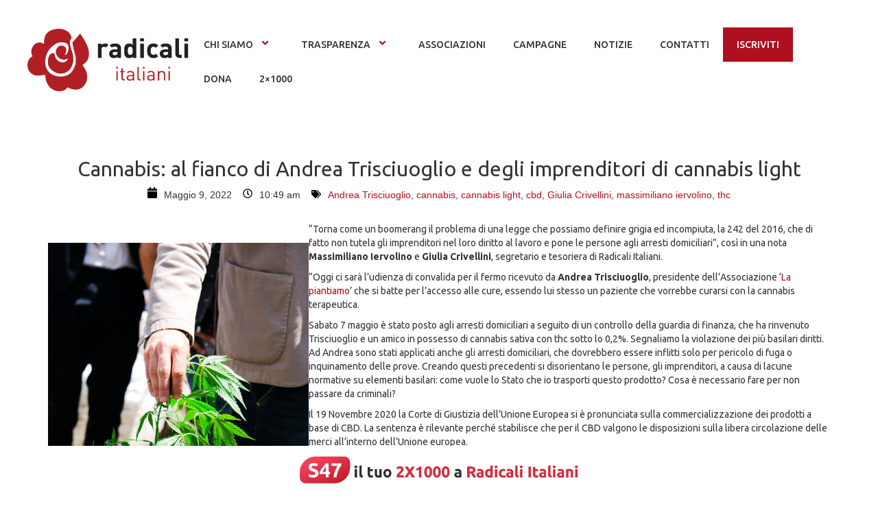

--- FILE ---
content_type: text/html; charset=UTF-8
request_url: https://radicali.it/2022/05/cannabis-andrea-trisciuoglio-cannabislight/
body_size: 19066
content:

<!DOCTYPE html>
<html dir="ltr" lang="it-IT" prefix="og: https://ogp.me/ns#">

<head>
    <meta charset="UTF-8">
	<meta name="viewport" content="width=device-width, initial-scale=1.0, viewport-fit=cover" />        <title>Cannabis: al fianco di Andrea Trisciuoglio e degli imprenditori di cannabis light - radicali.it</title>
	<style>img:is([sizes="auto" i], [sizes^="auto," i]) { contain-intrinsic-size: 3000px 1500px }</style>
	
		<!-- All in One SEO 4.8.9 - aioseo.com -->
	<meta name="description" content="&quot;Torna come un boomerang il problema di una legge che possiamo definire grigia ed incompiuta, la 242 del 2016, che di fatto non tutela gli imprenditori nel loro diritto al lavoro e pone le persone agli arresti domiciliari&quot;, così in una nota Massimiliano Iervolino e Giulia Crivellini, segretario e tesoriera di Radicali Italiani. &quot;Oggi ci" />
	<meta name="robots" content="max-image-preview:large" />
	<meta name="author" content="admin3804"/>
	<link rel="canonical" href="https://radicali.it/2022/05/cannabis-andrea-trisciuoglio-cannabislight/" />
	<meta name="generator" content="All in One SEO (AIOSEO) 4.8.9" />
		<meta property="og:locale" content="it_IT" />
		<meta property="og:site_name" content="radicali.it - Movimento liberale, liberista e libertario" />
		<meta property="og:type" content="article" />
		<meta property="og:title" content="Cannabis: al fianco di Andrea Trisciuoglio e degli imprenditori di cannabis light - radicali.it" />
		<meta property="og:description" content="&quot;Torna come un boomerang il problema di una legge che possiamo definire grigia ed incompiuta, la 242 del 2016, che di fatto non tutela gli imprenditori nel loro diritto al lavoro e pone le persone agli arresti domiciliari&quot;, così in una nota Massimiliano Iervolino e Giulia Crivellini, segretario e tesoriera di Radicali Italiani. &quot;Oggi ci" />
		<meta property="og:url" content="https://radicali.it/2022/05/cannabis-andrea-trisciuoglio-cannabislight/" />
		<meta property="og:image" content="https://radicali.it/wp-content/uploads/2021/03/cannabis.jpg" />
		<meta property="og:image:secure_url" content="https://radicali.it/wp-content/uploads/2021/03/cannabis.jpg" />
		<meta property="og:image:width" content="1313" />
		<meta property="og:image:height" content="1969" />
		<meta property="article:published_time" content="2022-05-09T08:49:17+00:00" />
		<meta property="article:modified_time" content="2022-05-09T08:49:51+00:00" />
		<meta property="article:publisher" content="https://www.facebook.com/radicali" />
		<meta name="twitter:card" content="summary" />
		<meta name="twitter:site" content="@radicali" />
		<meta name="twitter:title" content="Cannabis: al fianco di Andrea Trisciuoglio e degli imprenditori di cannabis light - radicali.it" />
		<meta name="twitter:description" content="&quot;Torna come un boomerang il problema di una legge che possiamo definire grigia ed incompiuta, la 242 del 2016, che di fatto non tutela gli imprenditori nel loro diritto al lavoro e pone le persone agli arresti domiciliari&quot;, così in una nota Massimiliano Iervolino e Giulia Crivellini, segretario e tesoriera di Radicali Italiani. &quot;Oggi ci" />
		<meta name="twitter:creator" content="@radicali" />
		<meta name="twitter:image" content="https://radicali.it/wp-content/uploads/2021/03/cannabis.jpg" />
		<script type="application/ld+json" class="aioseo-schema">
			{"@context":"https:\/\/schema.org","@graph":[{"@type":"BlogPosting","@id":"https:\/\/radicali.it\/2022\/05\/cannabis-andrea-trisciuoglio-cannabislight\/#blogposting","name":"Cannabis: al fianco di Andrea Trisciuoglio e degli imprenditori di cannabis light - radicali.it","headline":"Cannabis: al fianco di Andrea Trisciuoglio e degli imprenditori di cannabis light","author":{"@id":"https:\/\/radicali.it\/author\/admin3804\/#author"},"publisher":{"@id":"https:\/\/radicali.it\/#organization"},"image":{"@type":"ImageObject","url":"https:\/\/radicali.it\/wp-content\/uploads\/2021\/03\/cannabis.jpg","width":1313,"height":1969},"datePublished":"2022-05-09T10:49:17+02:00","dateModified":"2022-05-09T10:49:51+02:00","inLanguage":"it-IT","mainEntityOfPage":{"@id":"https:\/\/radicali.it\/2022\/05\/cannabis-andrea-trisciuoglio-cannabislight\/#webpage"},"isPartOf":{"@id":"https:\/\/radicali.it\/2022\/05\/cannabis-andrea-trisciuoglio-cannabislight\/#webpage"},"articleSection":"Antiproibizionismo, Andrea Trisciuoglio, cannabis, cannabis light, cbd, Giulia Crivellini, massimiliano iervolino, thc"},{"@type":"BreadcrumbList","@id":"https:\/\/radicali.it\/2022\/05\/cannabis-andrea-trisciuoglio-cannabislight\/#breadcrumblist","itemListElement":[{"@type":"ListItem","@id":"https:\/\/radicali.it#listItem","position":1,"name":"Home","item":"https:\/\/radicali.it","nextItem":{"@type":"ListItem","@id":"https:\/\/radicali.it\/category\/antiproibizionismo\/#listItem","name":"Antiproibizionismo"}},{"@type":"ListItem","@id":"https:\/\/radicali.it\/category\/antiproibizionismo\/#listItem","position":2,"name":"Antiproibizionismo","item":"https:\/\/radicali.it\/category\/antiproibizionismo\/","nextItem":{"@type":"ListItem","@id":"https:\/\/radicali.it\/2022\/05\/cannabis-andrea-trisciuoglio-cannabislight\/#listItem","name":"Cannabis: al fianco di Andrea Trisciuoglio e degli imprenditori di cannabis light"},"previousItem":{"@type":"ListItem","@id":"https:\/\/radicali.it#listItem","name":"Home"}},{"@type":"ListItem","@id":"https:\/\/radicali.it\/2022\/05\/cannabis-andrea-trisciuoglio-cannabislight\/#listItem","position":3,"name":"Cannabis: al fianco di Andrea Trisciuoglio e degli imprenditori di cannabis light","previousItem":{"@type":"ListItem","@id":"https:\/\/radicali.it\/category\/antiproibizionismo\/#listItem","name":"Antiproibizionismo"}}]},{"@type":"Organization","@id":"https:\/\/radicali.it\/#organization","name":"Radicali Italiani","description":"Movimento liberale, liberista e libertario","url":"https:\/\/radicali.it\/","logo":{"@type":"ImageObject","url":"https:\/\/radicali.it\/wp-content\/uploads\/2021\/03\/logoriBIANCO.png","@id":"https:\/\/radicali.it\/2022\/05\/cannabis-andrea-trisciuoglio-cannabislight\/#organizationLogo","width":4091,"height":1577},"image":{"@id":"https:\/\/radicali.it\/2022\/05\/cannabis-andrea-trisciuoglio-cannabislight\/#organizationLogo"},"sameAs":["https:\/\/www.facebook.com\/radicali","https:\/\/twitter.com\/radicali","https:\/\/www.instagram.com\/radicali.it\/","https:\/\/www.youtube.com\/user\/radicalitaliani","https:\/\/it.wikipedia.org\/wiki\/Radicali_Italiani"]},{"@type":"Person","@id":"https:\/\/radicali.it\/author\/admin3804\/#author","url":"https:\/\/radicali.it\/author\/admin3804\/","name":"admin3804","image":{"@type":"ImageObject","@id":"https:\/\/radicali.it\/2022\/05\/cannabis-andrea-trisciuoglio-cannabislight\/#authorImage","url":"https:\/\/secure.gravatar.com\/avatar\/c08d6665f246b78421dbe5b67511749d285937e06a13e5c4f6df80596b42d0bd?s=96&d=mm&r=g","width":96,"height":96,"caption":"admin3804"}},{"@type":"WebPage","@id":"https:\/\/radicali.it\/2022\/05\/cannabis-andrea-trisciuoglio-cannabislight\/#webpage","url":"https:\/\/radicali.it\/2022\/05\/cannabis-andrea-trisciuoglio-cannabislight\/","name":"Cannabis: al fianco di Andrea Trisciuoglio e degli imprenditori di cannabis light - radicali.it","description":"\"Torna come un boomerang il problema di una legge che possiamo definire grigia ed incompiuta, la 242 del 2016, che di fatto non tutela gli imprenditori nel loro diritto al lavoro e pone le persone agli arresti domiciliari\", cos\u00ec in una nota Massimiliano Iervolino e Giulia Crivellini, segretario e tesoriera di Radicali Italiani. \"Oggi ci","inLanguage":"it-IT","isPartOf":{"@id":"https:\/\/radicali.it\/#website"},"breadcrumb":{"@id":"https:\/\/radicali.it\/2022\/05\/cannabis-andrea-trisciuoglio-cannabislight\/#breadcrumblist"},"author":{"@id":"https:\/\/radicali.it\/author\/admin3804\/#author"},"creator":{"@id":"https:\/\/radicali.it\/author\/admin3804\/#author"},"image":{"@type":"ImageObject","url":"https:\/\/radicali.it\/wp-content\/uploads\/2021\/03\/cannabis.jpg","@id":"https:\/\/radicali.it\/2022\/05\/cannabis-andrea-trisciuoglio-cannabislight\/#mainImage","width":1313,"height":1969},"primaryImageOfPage":{"@id":"https:\/\/radicali.it\/2022\/05\/cannabis-andrea-trisciuoglio-cannabislight\/#mainImage"},"datePublished":"2022-05-09T10:49:17+02:00","dateModified":"2022-05-09T10:49:51+02:00"},{"@type":"WebSite","@id":"https:\/\/radicali.it\/#website","url":"https:\/\/radicali.it\/","name":"Radicali Italiani","description":"Movimento liberale, liberista e libertario","inLanguage":"it-IT","publisher":{"@id":"https:\/\/radicali.it\/#organization"}}]}
		</script>
		<!-- All in One SEO -->

<!-- Google tag (gtag.js) consent mode dataLayer added by Site Kit -->
<script id="google_gtagjs-js-consent-mode-data-layer">
window.dataLayer = window.dataLayer || [];function gtag(){dataLayer.push(arguments);}
gtag('consent', 'default', {"ad_personalization":"denied","ad_storage":"denied","ad_user_data":"denied","analytics_storage":"denied","functionality_storage":"denied","security_storage":"denied","personalization_storage":"denied","region":["AT","BE","BG","CH","CY","CZ","DE","DK","EE","ES","FI","FR","GB","GR","HR","HU","IE","IS","IT","LI","LT","LU","LV","MT","NL","NO","PL","PT","RO","SE","SI","SK"],"wait_for_update":500});
window._googlesitekitConsentCategoryMap = {"statistics":["analytics_storage"],"marketing":["ad_storage","ad_user_data","ad_personalization"],"functional":["functionality_storage","security_storage"],"preferences":["personalization_storage"]};
window._googlesitekitConsents = {"ad_personalization":"denied","ad_storage":"denied","ad_user_data":"denied","analytics_storage":"denied","functionality_storage":"denied","security_storage":"denied","personalization_storage":"denied","region":["AT","BE","BG","CH","CY","CZ","DE","DK","EE","ES","FI","FR","GB","GR","HR","HU","IE","IS","IT","LI","LT","LU","LV","MT","NL","NO","PL","PT","RO","SE","SI","SK"],"wait_for_update":500};
</script>
<!-- End Google tag (gtag.js) consent mode dataLayer added by Site Kit -->
<link rel='dns-prefetch' href='//www.googletagmanager.com' />
<link rel="alternate" type="application/rss+xml" title="radicali.it &raquo; Feed" href="https://radicali.it/feed/" />
<link rel="alternate" type="application/rss+xml" title="radicali.it &raquo; Feed dei commenti" href="https://radicali.it/comments/feed/" />
<link rel="alternate" type="text/calendar" title="radicali.it &raquo; iCal Feed" href="https://radicali.it/eventi/?ical=1" />
<script>
window._wpemojiSettings = {"baseUrl":"https:\/\/s.w.org\/images\/core\/emoji\/16.0.1\/72x72\/","ext":".png","svgUrl":"https:\/\/s.w.org\/images\/core\/emoji\/16.0.1\/svg\/","svgExt":".svg","source":{"concatemoji":"https:\/\/radicali.it\/wp-includes\/js\/wp-emoji-release.min.js?ver=6.8.3"}};
/*! This file is auto-generated */
!function(s,n){var o,i,e;function c(e){try{var t={supportTests:e,timestamp:(new Date).valueOf()};sessionStorage.setItem(o,JSON.stringify(t))}catch(e){}}function p(e,t,n){e.clearRect(0,0,e.canvas.width,e.canvas.height),e.fillText(t,0,0);var t=new Uint32Array(e.getImageData(0,0,e.canvas.width,e.canvas.height).data),a=(e.clearRect(0,0,e.canvas.width,e.canvas.height),e.fillText(n,0,0),new Uint32Array(e.getImageData(0,0,e.canvas.width,e.canvas.height).data));return t.every(function(e,t){return e===a[t]})}function u(e,t){e.clearRect(0,0,e.canvas.width,e.canvas.height),e.fillText(t,0,0);for(var n=e.getImageData(16,16,1,1),a=0;a<n.data.length;a++)if(0!==n.data[a])return!1;return!0}function f(e,t,n,a){switch(t){case"flag":return n(e,"\ud83c\udff3\ufe0f\u200d\u26a7\ufe0f","\ud83c\udff3\ufe0f\u200b\u26a7\ufe0f")?!1:!n(e,"\ud83c\udde8\ud83c\uddf6","\ud83c\udde8\u200b\ud83c\uddf6")&&!n(e,"\ud83c\udff4\udb40\udc67\udb40\udc62\udb40\udc65\udb40\udc6e\udb40\udc67\udb40\udc7f","\ud83c\udff4\u200b\udb40\udc67\u200b\udb40\udc62\u200b\udb40\udc65\u200b\udb40\udc6e\u200b\udb40\udc67\u200b\udb40\udc7f");case"emoji":return!a(e,"\ud83e\udedf")}return!1}function g(e,t,n,a){var r="undefined"!=typeof WorkerGlobalScope&&self instanceof WorkerGlobalScope?new OffscreenCanvas(300,150):s.createElement("canvas"),o=r.getContext("2d",{willReadFrequently:!0}),i=(o.textBaseline="top",o.font="600 32px Arial",{});return e.forEach(function(e){i[e]=t(o,e,n,a)}),i}function t(e){var t=s.createElement("script");t.src=e,t.defer=!0,s.head.appendChild(t)}"undefined"!=typeof Promise&&(o="wpEmojiSettingsSupports",i=["flag","emoji"],n.supports={everything:!0,everythingExceptFlag:!0},e=new Promise(function(e){s.addEventListener("DOMContentLoaded",e,{once:!0})}),new Promise(function(t){var n=function(){try{var e=JSON.parse(sessionStorage.getItem(o));if("object"==typeof e&&"number"==typeof e.timestamp&&(new Date).valueOf()<e.timestamp+604800&&"object"==typeof e.supportTests)return e.supportTests}catch(e){}return null}();if(!n){if("undefined"!=typeof Worker&&"undefined"!=typeof OffscreenCanvas&&"undefined"!=typeof URL&&URL.createObjectURL&&"undefined"!=typeof Blob)try{var e="postMessage("+g.toString()+"("+[JSON.stringify(i),f.toString(),p.toString(),u.toString()].join(",")+"));",a=new Blob([e],{type:"text/javascript"}),r=new Worker(URL.createObjectURL(a),{name:"wpTestEmojiSupports"});return void(r.onmessage=function(e){c(n=e.data),r.terminate(),t(n)})}catch(e){}c(n=g(i,f,p,u))}t(n)}).then(function(e){for(var t in e)n.supports[t]=e[t],n.supports.everything=n.supports.everything&&n.supports[t],"flag"!==t&&(n.supports.everythingExceptFlag=n.supports.everythingExceptFlag&&n.supports[t]);n.supports.everythingExceptFlag=n.supports.everythingExceptFlag&&!n.supports.flag,n.DOMReady=!1,n.readyCallback=function(){n.DOMReady=!0}}).then(function(){return e}).then(function(){var e;n.supports.everything||(n.readyCallback(),(e=n.source||{}).concatemoji?t(e.concatemoji):e.wpemoji&&e.twemoji&&(t(e.twemoji),t(e.wpemoji)))}))}((window,document),window._wpemojiSettings);
</script>
<style id='wp-emoji-styles-inline-css'>

	img.wp-smiley, img.emoji {
		display: inline !important;
		border: none !important;
		box-shadow: none !important;
		height: 1em !important;
		width: 1em !important;
		margin: 0 0.07em !important;
		vertical-align: -0.1em !important;
		background: none !important;
		padding: 0 !important;
	}
</style>
<link rel='stylesheet' id='wp-block-library-css' href='https://radicali.it/wp-includes/css/dist/block-library/style.min.css?ver=6.8.3' media='all' />
<style id='pdfemb-pdf-embedder-viewer-style-inline-css'>
.wp-block-pdfemb-pdf-embedder-viewer{max-width:none}

</style>
<style id='global-styles-inline-css'>
:root{--wp--preset--aspect-ratio--square: 1;--wp--preset--aspect-ratio--4-3: 4/3;--wp--preset--aspect-ratio--3-4: 3/4;--wp--preset--aspect-ratio--3-2: 3/2;--wp--preset--aspect-ratio--2-3: 2/3;--wp--preset--aspect-ratio--16-9: 16/9;--wp--preset--aspect-ratio--9-16: 9/16;--wp--preset--color--black: #000000;--wp--preset--color--cyan-bluish-gray: #abb8c3;--wp--preset--color--white: #ffffff;--wp--preset--color--pale-pink: #f78da7;--wp--preset--color--vivid-red: #cf2e2e;--wp--preset--color--luminous-vivid-orange: #ff6900;--wp--preset--color--luminous-vivid-amber: #fcb900;--wp--preset--color--light-green-cyan: #7bdcb5;--wp--preset--color--vivid-green-cyan: #00d084;--wp--preset--color--pale-cyan-blue: #8ed1fc;--wp--preset--color--vivid-cyan-blue: #0693e3;--wp--preset--color--vivid-purple: #9b51e0;--wp--preset--gradient--vivid-cyan-blue-to-vivid-purple: linear-gradient(135deg,rgba(6,147,227,1) 0%,rgb(155,81,224) 100%);--wp--preset--gradient--light-green-cyan-to-vivid-green-cyan: linear-gradient(135deg,rgb(122,220,180) 0%,rgb(0,208,130) 100%);--wp--preset--gradient--luminous-vivid-amber-to-luminous-vivid-orange: linear-gradient(135deg,rgba(252,185,0,1) 0%,rgba(255,105,0,1) 100%);--wp--preset--gradient--luminous-vivid-orange-to-vivid-red: linear-gradient(135deg,rgba(255,105,0,1) 0%,rgb(207,46,46) 100%);--wp--preset--gradient--very-light-gray-to-cyan-bluish-gray: linear-gradient(135deg,rgb(238,238,238) 0%,rgb(169,184,195) 100%);--wp--preset--gradient--cool-to-warm-spectrum: linear-gradient(135deg,rgb(74,234,220) 0%,rgb(151,120,209) 20%,rgb(207,42,186) 40%,rgb(238,44,130) 60%,rgb(251,105,98) 80%,rgb(254,248,76) 100%);--wp--preset--gradient--blush-light-purple: linear-gradient(135deg,rgb(255,206,236) 0%,rgb(152,150,240) 100%);--wp--preset--gradient--blush-bordeaux: linear-gradient(135deg,rgb(254,205,165) 0%,rgb(254,45,45) 50%,rgb(107,0,62) 100%);--wp--preset--gradient--luminous-dusk: linear-gradient(135deg,rgb(255,203,112) 0%,rgb(199,81,192) 50%,rgb(65,88,208) 100%);--wp--preset--gradient--pale-ocean: linear-gradient(135deg,rgb(255,245,203) 0%,rgb(182,227,212) 50%,rgb(51,167,181) 100%);--wp--preset--gradient--electric-grass: linear-gradient(135deg,rgb(202,248,128) 0%,rgb(113,206,126) 100%);--wp--preset--gradient--midnight: linear-gradient(135deg,rgb(2,3,129) 0%,rgb(40,116,252) 100%);--wp--preset--font-size--small: 13px;--wp--preset--font-size--medium: 20px;--wp--preset--font-size--large: 36px;--wp--preset--font-size--x-large: 42px;--wp--preset--spacing--20: 0.44rem;--wp--preset--spacing--30: 0.67rem;--wp--preset--spacing--40: 1rem;--wp--preset--spacing--50: 1.5rem;--wp--preset--spacing--60: 2.25rem;--wp--preset--spacing--70: 3.38rem;--wp--preset--spacing--80: 5.06rem;--wp--preset--shadow--natural: 6px 6px 9px rgba(0, 0, 0, 0.2);--wp--preset--shadow--deep: 12px 12px 50px rgba(0, 0, 0, 0.4);--wp--preset--shadow--sharp: 6px 6px 0px rgba(0, 0, 0, 0.2);--wp--preset--shadow--outlined: 6px 6px 0px -3px rgba(255, 255, 255, 1), 6px 6px rgba(0, 0, 0, 1);--wp--preset--shadow--crisp: 6px 6px 0px rgba(0, 0, 0, 1);}:root { --wp--style--global--content-size: 800px;--wp--style--global--wide-size: 1200px; }:where(body) { margin: 0; }.wp-site-blocks > .alignleft { float: left; margin-right: 2em; }.wp-site-blocks > .alignright { float: right; margin-left: 2em; }.wp-site-blocks > .aligncenter { justify-content: center; margin-left: auto; margin-right: auto; }:where(.wp-site-blocks) > * { margin-block-start: 24px; margin-block-end: 0; }:where(.wp-site-blocks) > :first-child { margin-block-start: 0; }:where(.wp-site-blocks) > :last-child { margin-block-end: 0; }:root { --wp--style--block-gap: 24px; }:root :where(.is-layout-flow) > :first-child{margin-block-start: 0;}:root :where(.is-layout-flow) > :last-child{margin-block-end: 0;}:root :where(.is-layout-flow) > *{margin-block-start: 24px;margin-block-end: 0;}:root :where(.is-layout-constrained) > :first-child{margin-block-start: 0;}:root :where(.is-layout-constrained) > :last-child{margin-block-end: 0;}:root :where(.is-layout-constrained) > *{margin-block-start: 24px;margin-block-end: 0;}:root :where(.is-layout-flex){gap: 24px;}:root :where(.is-layout-grid){gap: 24px;}.is-layout-flow > .alignleft{float: left;margin-inline-start: 0;margin-inline-end: 2em;}.is-layout-flow > .alignright{float: right;margin-inline-start: 2em;margin-inline-end: 0;}.is-layout-flow > .aligncenter{margin-left: auto !important;margin-right: auto !important;}.is-layout-constrained > .alignleft{float: left;margin-inline-start: 0;margin-inline-end: 2em;}.is-layout-constrained > .alignright{float: right;margin-inline-start: 2em;margin-inline-end: 0;}.is-layout-constrained > .aligncenter{margin-left: auto !important;margin-right: auto !important;}.is-layout-constrained > :where(:not(.alignleft):not(.alignright):not(.alignfull)){max-width: var(--wp--style--global--content-size);margin-left: auto !important;margin-right: auto !important;}.is-layout-constrained > .alignwide{max-width: var(--wp--style--global--wide-size);}body .is-layout-flex{display: flex;}.is-layout-flex{flex-wrap: wrap;align-items: center;}.is-layout-flex > :is(*, div){margin: 0;}body .is-layout-grid{display: grid;}.is-layout-grid > :is(*, div){margin: 0;}body{padding-top: 0px;padding-right: 0px;padding-bottom: 0px;padding-left: 0px;}a:where(:not(.wp-element-button)){text-decoration: underline;}:root :where(.wp-element-button, .wp-block-button__link){background-color: #32373c;border-width: 0;color: #fff;font-family: inherit;font-size: inherit;line-height: inherit;padding: calc(0.667em + 2px) calc(1.333em + 2px);text-decoration: none;}.has-black-color{color: var(--wp--preset--color--black) !important;}.has-cyan-bluish-gray-color{color: var(--wp--preset--color--cyan-bluish-gray) !important;}.has-white-color{color: var(--wp--preset--color--white) !important;}.has-pale-pink-color{color: var(--wp--preset--color--pale-pink) !important;}.has-vivid-red-color{color: var(--wp--preset--color--vivid-red) !important;}.has-luminous-vivid-orange-color{color: var(--wp--preset--color--luminous-vivid-orange) !important;}.has-luminous-vivid-amber-color{color: var(--wp--preset--color--luminous-vivid-amber) !important;}.has-light-green-cyan-color{color: var(--wp--preset--color--light-green-cyan) !important;}.has-vivid-green-cyan-color{color: var(--wp--preset--color--vivid-green-cyan) !important;}.has-pale-cyan-blue-color{color: var(--wp--preset--color--pale-cyan-blue) !important;}.has-vivid-cyan-blue-color{color: var(--wp--preset--color--vivid-cyan-blue) !important;}.has-vivid-purple-color{color: var(--wp--preset--color--vivid-purple) !important;}.has-black-background-color{background-color: var(--wp--preset--color--black) !important;}.has-cyan-bluish-gray-background-color{background-color: var(--wp--preset--color--cyan-bluish-gray) !important;}.has-white-background-color{background-color: var(--wp--preset--color--white) !important;}.has-pale-pink-background-color{background-color: var(--wp--preset--color--pale-pink) !important;}.has-vivid-red-background-color{background-color: var(--wp--preset--color--vivid-red) !important;}.has-luminous-vivid-orange-background-color{background-color: var(--wp--preset--color--luminous-vivid-orange) !important;}.has-luminous-vivid-amber-background-color{background-color: var(--wp--preset--color--luminous-vivid-amber) !important;}.has-light-green-cyan-background-color{background-color: var(--wp--preset--color--light-green-cyan) !important;}.has-vivid-green-cyan-background-color{background-color: var(--wp--preset--color--vivid-green-cyan) !important;}.has-pale-cyan-blue-background-color{background-color: var(--wp--preset--color--pale-cyan-blue) !important;}.has-vivid-cyan-blue-background-color{background-color: var(--wp--preset--color--vivid-cyan-blue) !important;}.has-vivid-purple-background-color{background-color: var(--wp--preset--color--vivid-purple) !important;}.has-black-border-color{border-color: var(--wp--preset--color--black) !important;}.has-cyan-bluish-gray-border-color{border-color: var(--wp--preset--color--cyan-bluish-gray) !important;}.has-white-border-color{border-color: var(--wp--preset--color--white) !important;}.has-pale-pink-border-color{border-color: var(--wp--preset--color--pale-pink) !important;}.has-vivid-red-border-color{border-color: var(--wp--preset--color--vivid-red) !important;}.has-luminous-vivid-orange-border-color{border-color: var(--wp--preset--color--luminous-vivid-orange) !important;}.has-luminous-vivid-amber-border-color{border-color: var(--wp--preset--color--luminous-vivid-amber) !important;}.has-light-green-cyan-border-color{border-color: var(--wp--preset--color--light-green-cyan) !important;}.has-vivid-green-cyan-border-color{border-color: var(--wp--preset--color--vivid-green-cyan) !important;}.has-pale-cyan-blue-border-color{border-color: var(--wp--preset--color--pale-cyan-blue) !important;}.has-vivid-cyan-blue-border-color{border-color: var(--wp--preset--color--vivid-cyan-blue) !important;}.has-vivid-purple-border-color{border-color: var(--wp--preset--color--vivid-purple) !important;}.has-vivid-cyan-blue-to-vivid-purple-gradient-background{background: var(--wp--preset--gradient--vivid-cyan-blue-to-vivid-purple) !important;}.has-light-green-cyan-to-vivid-green-cyan-gradient-background{background: var(--wp--preset--gradient--light-green-cyan-to-vivid-green-cyan) !important;}.has-luminous-vivid-amber-to-luminous-vivid-orange-gradient-background{background: var(--wp--preset--gradient--luminous-vivid-amber-to-luminous-vivid-orange) !important;}.has-luminous-vivid-orange-to-vivid-red-gradient-background{background: var(--wp--preset--gradient--luminous-vivid-orange-to-vivid-red) !important;}.has-very-light-gray-to-cyan-bluish-gray-gradient-background{background: var(--wp--preset--gradient--very-light-gray-to-cyan-bluish-gray) !important;}.has-cool-to-warm-spectrum-gradient-background{background: var(--wp--preset--gradient--cool-to-warm-spectrum) !important;}.has-blush-light-purple-gradient-background{background: var(--wp--preset--gradient--blush-light-purple) !important;}.has-blush-bordeaux-gradient-background{background: var(--wp--preset--gradient--blush-bordeaux) !important;}.has-luminous-dusk-gradient-background{background: var(--wp--preset--gradient--luminous-dusk) !important;}.has-pale-ocean-gradient-background{background: var(--wp--preset--gradient--pale-ocean) !important;}.has-electric-grass-gradient-background{background: var(--wp--preset--gradient--electric-grass) !important;}.has-midnight-gradient-background{background: var(--wp--preset--gradient--midnight) !important;}.has-small-font-size{font-size: var(--wp--preset--font-size--small) !important;}.has-medium-font-size{font-size: var(--wp--preset--font-size--medium) !important;}.has-large-font-size{font-size: var(--wp--preset--font-size--large) !important;}.has-x-large-font-size{font-size: var(--wp--preset--font-size--x-large) !important;}
:root :where(.wp-block-pullquote){font-size: 1.5em;line-height: 1.6;}
</style>
<link rel='stylesheet' id='tribe-events-v2-single-skeleton-css' href='https://radicali.it/wp-content/plugins/the-events-calendar/build/css/tribe-events-single-skeleton.css?ver=6.15.11' media='all' />
<link rel='stylesheet' id='tribe-events-v2-single-skeleton-full-css' href='https://radicali.it/wp-content/plugins/the-events-calendar/build/css/tribe-events-single-full.css?ver=6.15.11' media='all' />
<link rel='stylesheet' id='tec-events-elementor-widgets-base-styles-css' href='https://radicali.it/wp-content/plugins/the-events-calendar/build/css/integrations/plugins/elementor/widgets/widget-base.css?ver=6.15.11' media='all' />
<link rel='stylesheet' id='hello-elementor-css' href='https://radicali.it/wp-content/themes/hello-elementor/assets/css/reset.css?ver=3.4.5' media='all' />
<link rel='stylesheet' id='hello-elementor-theme-style-css' href='https://radicali.it/wp-content/themes/hello-elementor/assets/css/theme.css?ver=3.4.5' media='all' />
<link rel='stylesheet' id='hello-elementor-header-footer-css' href='https://radicali.it/wp-content/themes/hello-elementor/assets/css/header-footer.css?ver=3.4.5' media='all' />
<link rel='stylesheet' id='elementor-frontend-css' href='https://radicali.it/wp-content/plugins/elementor/assets/css/frontend.min.css?ver=3.32.5' media='all' />
<link rel='stylesheet' id='eael-general-css' href='https://radicali.it/wp-content/plugins/essential-addons-for-elementor-lite/assets/front-end/css/view/general.min.css?ver=6.3.3' media='all' />
<!--[if lt IE 8]>
<script src="https://radicali.it/wp-includes/js/json2.min.js?ver=2015-05-03" id="json2-js"></script>
<![endif]-->
<script src="https://radicali.it/wp-includes/js/jquery/jquery.min.js?ver=3.7.1" id="jquery-core-js"></script>
<script src="https://radicali.it/wp-includes/js/jquery/jquery-migrate.min.js?ver=3.4.1" id="jquery-migrate-js"></script>

<!-- Snippet del tag Google (gtag.js) aggiunto da Site Kit -->
<!-- Snippet Google Analytics aggiunto da Site Kit -->
<script src="https://www.googletagmanager.com/gtag/js?id=G-ZB7CQDXSJ6" id="google_gtagjs-js" async></script>
<script id="google_gtagjs-js-after">
window.dataLayer = window.dataLayer || [];function gtag(){dataLayer.push(arguments);}
gtag("set","linker",{"domains":["radicali.it"]});
gtag("js", new Date());
gtag("set", "developer_id.dZTNiMT", true);
gtag("config", "G-ZB7CQDXSJ6");
</script>
<script src="https://radicali.it/wp-content/plugins/happy-elementor-addons/assets/vendor/dom-purify/purify.min.js?ver=3.1.6" id="dom-purify-js"></script>
<link rel="https://api.w.org/" href="https://radicali.it/wp-json/" /><link rel="alternate" title="JSON" type="application/json" href="https://radicali.it/wp-json/wp/v2/posts/19081" /><link rel="EditURI" type="application/rsd+xml" title="RSD" href="https://radicali.it/xmlrpc.php?rsd" />
<meta name="generator" content="WordPress 6.8.3" />
<link rel='shortlink' href='https://radicali.it/?p=19081' />
<link rel="alternate" title="oEmbed (JSON)" type="application/json+oembed" href="https://radicali.it/wp-json/oembed/1.0/embed?url=https%3A%2F%2Fradicali.it%2F2022%2F05%2Fcannabis-andrea-trisciuoglio-cannabislight%2F" />
<link rel="alternate" title="oEmbed (XML)" type="text/xml+oembed" href="https://radicali.it/wp-json/oembed/1.0/embed?url=https%3A%2F%2Fradicali.it%2F2022%2F05%2Fcannabis-andrea-trisciuoglio-cannabislight%2F&#038;format=xml" />
<meta name="generator" content="Site Kit by Google 1.166.0" /><script>
  // Define dataLayer and the gtag function.
  window.dataLayer = window.dataLayer || [];
  function gtag(){dataLayer.push(arguments);}

  // IMPORTANT - DO NOT COPY/PASTE WITHOUT MODIFYING REGION LIST
  // Set default consent for specific regions according to your requirements
  gtag('consent', 'default', {
    'ad_storage': 'denied',
    'ad_user_data': 'denied',
    'ad_personalization': 'denied',
    'analytics_storage': 'denied',
   'regions':['IT']
  });
  // Set default consent for all other regions according to your requirements
  gtag('consent', 'default', {
    'ad_storage': 'denied',
    'ad_user_data': 'denied',
    'ad_personalization': 'denied',
    'analytics_storage': 'denied'
  });
  </script>
  <!-- Start cookieyes banner -->
  <script id="cookieyes" type="text/javascript" src="https://cdn-cookieyes.com/client_data/b8eb92988f8b6862d94deaa3/script.js"></script>
  <!-- End cookieyes banner -->
  
    <meta charset="<?php bloginfo( 'charset' ); ?>">
    <meta name="viewport" content="width=device-width, initial-scale=1">
    <link rel="profile" href="http://gmpg.org/xfn/11">
    <link rel="stylesheet" href="https://maxcdn.bootstrapcdn.com/bootstrap/3.3.7/css/bootstrap.min.css">
    <script src="https://ajax.googleapis.com/ajax/libs/jquery/1.12.4/jquery.min.js"></script>
    <script src="https://maxcdn.bootstrapcdn.com/bootstrap/3.3.7/js/bootstrap.min.js"></script>
	<?php wp_head(); ?>

  <!-- Facebook Pixel Code -->
<script>
!function(f,b,e,v,n,t,s)
{if(f.fbq)return;n=f.fbq=function(){n.callMethod?
n.callMethod.apply(n,arguments):n.queue.push(arguments)};
if(!f._fbq)f._fbq=n;n.push=n;n.loaded=!0;n.version='2.0';
n.queue=[];t=b.createElement(e);t.async=!0;
t.src=v;s=b.getElementsByTagName(e)[0];
s.parentNode.insertBefore(t,s)}(window, document,'script',
'https://connect.facebook.net/en_US/fbevents.js');
fbq('init', '2436073133072020');
fbq('track', 'PageView');
</script>
<noscript><img height="1" width="1" style="display:none"
src="https://www.facebook.com/tr?id=2436073133072020&ev=PageView&noscript=1"
/></noscript>
<!-- End Facebook Pixel Code -->
<!-- Google tag (gtag.js) -->
<script async src="https://www.googletagmanager.com/gtag/js?id=AW-972124027"></script>
<script>
  window.dataLayer = window.dataLayer || [];
  function gtag(){dataLayer.push(arguments);}
  gtag('js', new Date());

  gtag('config', 'AW-972124027');
</script><meta name="tec-api-version" content="v1"><meta name="tec-api-origin" content="https://radicali.it"><link rel="alternate" href="https://radicali.it/wp-json/tribe/events/v1/" /><meta name="generator" content="Elementor 3.32.5; features: e_font_icon_svg, additional_custom_breakpoints; settings: css_print_method-external, google_font-enabled, font_display-swap">
			<style>
				.e-con.e-parent:nth-of-type(n+4):not(.e-lazyloaded):not(.e-no-lazyload),
				.e-con.e-parent:nth-of-type(n+4):not(.e-lazyloaded):not(.e-no-lazyload) * {
					background-image: none !important;
				}
				@media screen and (max-height: 1024px) {
					.e-con.e-parent:nth-of-type(n+3):not(.e-lazyloaded):not(.e-no-lazyload),
					.e-con.e-parent:nth-of-type(n+3):not(.e-lazyloaded):not(.e-no-lazyload) * {
						background-image: none !important;
					}
				}
				@media screen and (max-height: 640px) {
					.e-con.e-parent:nth-of-type(n+2):not(.e-lazyloaded):not(.e-no-lazyload),
					.e-con.e-parent:nth-of-type(n+2):not(.e-lazyloaded):not(.e-no-lazyload) * {
						background-image: none !important;
					}
				}
			</style>
			<link rel="icon" href="https://radicali.it/wp-content/uploads/2021/03/cropped-rosa-32x32.png" sizes="32x32" />
<link rel="icon" href="https://radicali.it/wp-content/uploads/2021/03/cropped-rosa-192x192.png" sizes="192x192" />
<link rel="apple-touch-icon" href="https://radicali.it/wp-content/uploads/2021/03/cropped-rosa-180x180.png" />
<meta name="msapplication-TileImage" content="https://radicali.it/wp-content/uploads/2021/03/cropped-rosa-270x270.png" />
		<style id="wp-custom-css">
			#menu-item-470>a
{background-color:#af1020 !important;
color:#fff !important;}

.elementor-35388 .elementor-element.elementor-element-d1472cf .eael-simple-menu.eael-simple-menu-responsive .menu-item-470 a
{background-color:#af1020 !important;
color:#fff !important;}

#banner-dona {
            position: fixed;
            bottom: 0;
            left: 0;
            width: 100%;
            height: auto;
            background-color: #fff;
            display: flex;
            justify-content: center;
            z-index: 10000;
        }
.eael-simple-menu-container.preset-2 .eael-simple-menu.eael-simple-menu-horizontal:not(.eael-simple-menu-responsive)>li:first-child>a {border-left:0 !important}
        .fixed-banner-img img {
            max-width: auto;
            max-height: 70px;
        }
@media (min-width: 1023px) {
  .mostracell {
    display:none !important;
  }
}
@media (max-width: 1023px) {
  .nascondicell {
    display:none !important;
  }
}
.form-group{padding-top:10px; padding-left:5px; padding-right:5px; margin:0px; padding-bottom:15px;}
.form-control{width:100%}

.col-lg-12{padding:0px !important;}

.form-check-label{display:inline;
	font-size:14px;font-weight:100;
}

.myd_submit{
	width:100%; background-color:#af1020; border:0; font-size:1.4em; color:#fff; line-height:1.4; text-transform: uppercase;
}

legend{color:#af1020; padding-top:5px; font-size:14px;font-weight:100; padding-bottom:15px;}

html{scroll-behavior:smooth}

.component-wrap{display:none;}
.has_menu .component-wrap {display:flex !important;}

.mark{
  margin: 0 -0.4em;
  padding: 0.1em 0.4em;
  border-radius: 0.8em 0.3em;
  background: transparent;
  background-image: linear-gradient(
    to right,
    rgba(255, 225, 0, 0.1),
    rgba(255, 225, 0, 0.7) 4%,
    rgba(255, 225, 0, 0.3)
  );
  -webkit-box-decoration-break: clone;
  box-decoration-break: clone;
}

#google_autocomplete{display:none; padding:0px !important}		</style>
		</head>

<body class="wp-singular post-template-default single single-post postid-19081 single-format-standard wp-custom-logo wp-embed-responsive wp-theme-hello-elementor tribe-no-js hello-elementor-default elementor-default elementor-template-canvas elementor-kit-34034">
    
    
    <div class="ha-template-content-markup ha-template-content-header ha-template-content-theme-support">
        		<div data-elementor-type="wp-post" data-elementor-id="35388" class="elementor elementor-35388" data-elementor-settings="{&quot;ha_cmc_init_switcher&quot;:&quot;no&quot;}">
				<div class="elementor-element elementor-element-bb288e5 e-con-full e-flex e-con e-parent" data-id="bb288e5" data-element_type="container">
		<div class="elementor-element elementor-element-4616a40 e-con-full e-flex e-con e-child" data-id="4616a40" data-element_type="container">
				<div class="elementor-element elementor-element-4f841f6 elementor-widget elementor-widget-image" data-id="4f841f6" data-element_type="widget" data-widget_type="image.default">
				<div class="elementor-widget-container">
																<a href="https://radicali.it">
							<img fetchpriority="high" width="4091" height="1577" src="https://radicali.it/wp-content/uploads/2020/08/image.png" class="attachment-full size-full wp-image-11" alt="" srcset="https://radicali.it/wp-content/uploads/2020/08/image.png 4091w, https://radicali.it/wp-content/uploads/2020/08/image-768x296.png 768w, https://radicali.it/wp-content/uploads/2020/08/image-1024x395.png 1024w, https://radicali.it/wp-content/uploads/2020/08/image-1536x592.png 1536w, https://radicali.it/wp-content/uploads/2020/08/image-2048x789.png 2048w, https://radicali.it/wp-content/uploads/2020/08/image-1920x740.png 1920w, https://radicali.it/wp-content/uploads/2020/08/image-1200x463.png 1200w" sizes="(max-width: 4091px) 100vw, 4091px" />								</a>
															</div>
				</div>
				</div>
		<div class="elementor-element elementor-element-ae393f5 e-con-full e-flex e-con e-child" data-id="ae393f5" data-element_type="container">
				<div class="elementor-element elementor-element-fd6807c eael-simple-menu-hamburger-align-center eael-hamburger--mobile elementor-hidden-mobile eael_simple_menu_hamburger_disable_selected_menu_no elementor-widget elementor-widget-eael-simple-menu" data-id="fd6807c" data-element_type="widget" data-widget_type="eael-simple-menu.default">
				<div class="elementor-widget-container">
					<style>
                        @media screen and (max-width: 767px) {
                            .eael-hamburger--mobile {
                                .eael-simple-menu-horizontal,
                                .eael-simple-menu-vertical {
                                    display: none;
                                }
                            }
                            .eael-hamburger--mobile {
                                .eael-simple-menu-container .eael-simple-menu-toggle {
                                    display: block;
                                }
                            }
                        }
                    </style>            <div data-hamburger-icon="&lt;svg aria-hidden=&quot;true&quot; class=&quot;e-font-icon-svg e-fas-bars&quot; viewBox=&quot;0 0 448 512&quot; xmlns=&quot;http://www.w3.org/2000/svg&quot;&gt;&lt;path d=&quot;M16 132h416c8.837 0 16-7.163 16-16V76c0-8.837-7.163-16-16-16H16C7.163 60 0 67.163 0 76v40c0 8.837 7.163 16 16 16zm0 160h416c8.837 0 16-7.163 16-16v-40c0-8.837-7.163-16-16-16H16c-8.837 0-16 7.163-16 16v40c0 8.837 7.163 16 16 16zm0 160h416c8.837 0 16-7.163 16-16v-40c0-8.837-7.163-16-16-16H16c-8.837 0-16 7.163-16 16v40c0 8.837 7.163 16 16 16z&quot;&gt;&lt;/path&gt;&lt;/svg&gt;" data-indicator-icon="&lt;svg aria-hidden=&quot;true&quot; class=&quot;e-font-icon-svg e-fas-angle-down&quot; viewBox=&quot;0 0 320 512&quot; xmlns=&quot;http://www.w3.org/2000/svg&quot;&gt;&lt;path d=&quot;M143 352.3L7 216.3c-9.4-9.4-9.4-24.6 0-33.9l22.6-22.6c9.4-9.4 24.6-9.4 33.9 0l96.4 96.4 96.4-96.4c9.4-9.4 24.6-9.4 33.9 0l22.6 22.6c9.4 9.4 9.4 24.6 0 33.9l-136 136c-9.2 9.4-24.4 9.4-33.8 0z&quot;&gt;&lt;/path&gt;&lt;/svg&gt;" data-dropdown-indicator-icon="&lt;svg class=&quot;e-font-icon-svg e-fas-angle-right&quot; viewBox=&quot;0 0 256 512&quot; xmlns=&quot;http://www.w3.org/2000/svg&quot;&gt;&lt;path d=&quot;M224.3 273l-136 136c-9.4 9.4-24.6 9.4-33.9 0l-22.6-22.6c-9.4-9.4-9.4-24.6 0-33.9l96.4-96.4-96.4-96.4c-9.4-9.4-9.4-24.6 0-33.9L54.3 103c9.4-9.4 24.6-9.4 33.9 0l136 136c9.5 9.4 9.5 24.6.1 34z&quot;&gt;&lt;/path&gt;&lt;/svg&gt;" class="eael-simple-menu-container eael-simple-menu-align-left eael-simple-menu--stretch eael-simple-menu-dropdown-align-left preset-2" data-hamburger-breakpoints="{&quot;mobile&quot;:&quot;Mobile Portrait (&gt; 767px)&quot;,&quot;tablet&quot;:&quot;Tablet verticale (&gt; 1024px)&quot;,&quot;desktop&quot;:&quot;Desktop (&gt; 2400px)&quot;,&quot;none&quot;:&quot;None&quot;}" data-hamburger-device="mobile">
                <ul id="menu-menu" class="eael-simple-menu eael-simple-menu-dropdown-animate-to-top eael-simple-menu-indicator eael-simple-menu-horizontal"><li id="menu-item-35499" class="menu-item menu-item-type-custom menu-item-object-custom menu-item-has-children menu-item-35499"><a href="#">Chi siamo</a>
<ul class="sub-menu">
	<li id="menu-item-35297" class="menu-item menu-item-type-post_type menu-item-object-post menu-item-35297"><a href="https://radicali.it/2024/12/mozione-generale-del-xxiii-congresso-di-radicali-italiani/">Mozione XXIII congresso</a></li>
	<li id="menu-item-35500" class="menu-item menu-item-type-custom menu-item-object-custom menu-item-has-children menu-item-35500"><a href="#">Organi</a>
	<ul class="sub-menu">
		<li id="menu-item-424" class="menu-item menu-item-type-post_type menu-item-object-page menu-item-424"><a href="https://radicali.it/chi-siamo/segretario-tesoriere-presidente/">Segretario, Tesoriere, Presidente</a></li>
		<li id="menu-item-35442" class="menu-item menu-item-type-post_type menu-item-object-page menu-item-35442"><a href="https://radicali.it/direzione2025/">Direzione</a></li>
		<li id="menu-item-35344" class="menu-item menu-item-type-post_type menu-item-object-page menu-item-35344"><a href="https://radicali.it/chi-siamo/comitato-nazionale-2025/">Comitato</a></li>
		<li id="menu-item-35455" class="menu-item menu-item-type-post_type menu-item-object-page menu-item-35455"><a href="https://radicali.it/giunta-2025/">Giunta</a></li>
		<li id="menu-item-447" class="menu-item menu-item-type-post_type menu-item-object-page menu-item-447"><a href="https://radicali.it/chi-siamo/comitato-direzione-giunta/revisori-dei-conti/">Revisori dei conti</a></li>
		<li id="menu-item-34403" class="menu-item menu-item-type-post_type menu-item-object-page menu-item-34403"><a href="https://radicali.it/chi-siamo/comitato-direzione-giunta/collegio-di-garanzia-2024/">Collegio di Garanzia</a></li>
	</ul>
</li>
	<li id="menu-item-34397" class="menu-item menu-item-type-custom menu-item-object-custom menu-item-has-children menu-item-34397"><a href="#">Statuto e regolamenti</a>
	<ul class="sub-menu">
		<li id="menu-item-461" class="menu-item menu-item-type-post_type menu-item-object-page menu-item-461"><a href="https://radicali.it/chi-siamo/statuto-e-regolamenti/statuto/">Statuto</a></li>
		<li id="menu-item-460" class="menu-item menu-item-type-post_type menu-item-object-page menu-item-460"><a href="https://radicali.it/chi-siamo/statuto-e-regolamenti/regolamento-del-comitato-nazionale/">Regolamento Comitato</a></li>
		<li id="menu-item-469" class="menu-item menu-item-type-post_type menu-item-object-page menu-item-469"><a href="https://radicali.it/chi-siamo/statuto-e-regolamenti/regolamento-del-congresso/">Regolamento Congresso</a></li>
		<li id="menu-item-468" class="menu-item menu-item-type-post_type menu-item-object-page menu-item-468"><a href="https://radicali.it/chi-siamo/statuto-e-regolamenti/regolamento-del-collegio-di-garanzia/">Regolamento Collegio Garanzia</a></li>
		<li id="menu-item-19492" class="menu-item menu-item-type-post_type menu-item-object-page menu-item-19492"><a href="https://radicali.it/chi-siamo/statuto-e-regolamenti/regolamento-associazioni/">Regolamento associazioni</a></li>
	</ul>
</li>
	<li id="menu-item-4648" class="menu-item menu-item-type-post_type menu-item-object-page menu-item-4648"><a href="https://radicali.it/documenti/">Documenti</a></li>
</ul>
</li>
<li id="menu-item-35501" class="menu-item menu-item-type-custom menu-item-object-custom menu-item-has-children menu-item-35501"><a href="#">Trasparenza</a>
<ul class="sub-menu">
	<li id="menu-item-27722" class="menu-item menu-item-type-post_type menu-item-object-page menu-item-27722"><a href="https://radicali.it/candidati-lista/">Elezioni trasparenti</a></li>
	<li id="menu-item-553" class="menu-item menu-item-type-post_type menu-item-object-page menu-item-553"><a href="https://radicali.it/trasparenza/bilancio/">Bilancio</a></li>
	<li id="menu-item-3410" class="menu-item menu-item-type-post_type menu-item-object-page menu-item-3410"><a href="https://radicali.it/contributi-ricevuti-legge-3-2019/">Contributi L. 3/2019</a></li>
</ul>
</li>
<li id="menu-item-493" class="menu-item menu-item-type-post_type menu-item-object-page menu-item-493"><a href="https://radicali.it/associazioni/">Associazioni</a></li>
<li id="menu-item-434" class="menu-item menu-item-type-post_type menu-item-object-page menu-item-434"><a href="https://radicali.it/campagne/">Campagne</a></li>
<li id="menu-item-395" class="menu-item menu-item-type-post_type menu-item-object-page menu-item-395"><a href="https://radicali.it/news/">Notizie</a></li>
<li id="menu-item-35926" class="menu-item menu-item-type-custom menu-item-object-custom menu-item-35926"><a href="https://radicali.it/contatti/">contatti</a></li>
<li id="menu-item-470" class="rosso menu-item menu-item-type-custom menu-item-object-custom menu-item-470"><a href="http://iscriviti.radicali.it">iscriviti</a></li>
<li id="menu-item-436" class="menu-item menu-item-type-custom menu-item-object-custom menu-item-436"><a href="http://dona.radicali.it">Dona</a></li>
<li id="menu-item-489" class="menu-item menu-item-type-custom menu-item-object-custom menu-item-489"><a href="/2x1000">2&#215;1000</a></li>
</ul>                <button class="eael-simple-menu-toggle">
                    <span class="sr-only ">Hamburger Toggle Menu</span>
                    <svg aria-hidden="true" class="e-font-icon-svg e-fas-bars" viewBox="0 0 448 512" xmlns="http://www.w3.org/2000/svg"><path d="M16 132h416c8.837 0 16-7.163 16-16V76c0-8.837-7.163-16-16-16H16C7.163 60 0 67.163 0 76v40c0 8.837 7.163 16 16 16zm0 160h416c8.837 0 16-7.163 16-16v-40c0-8.837-7.163-16-16-16H16c-8.837 0-16 7.163-16 16v40c0 8.837 7.163 16 16 16zm0 160h416c8.837 0 16-7.163 16-16v-40c0-8.837-7.163-16-16-16H16c-8.837 0-16 7.163-16 16v40c0 8.837 7.163 16 16 16z"></path></svg>                </button>
            </div>
            				</div>
				</div>
				<div class="elementor-element elementor-element-d1472cf eael_simple_menu_hamburger_disable_selected_menu_hide eael-hamburger--mobile elementor-hidden-desktop elementor-hidden-tablet eael-simple-menu-hamburger-align-right elementor-widget elementor-widget-eael-simple-menu" data-id="d1472cf" data-element_type="widget" data-widget_type="eael-simple-menu.default">
				<div class="elementor-widget-container">
					<style>
                        @media screen and (max-width: 767px) {
                            .eael-hamburger--mobile {
                                .eael-simple-menu-horizontal,
                                .eael-simple-menu-vertical {
                                    display: none;
                                }
                            }
                            .eael-hamburger--mobile {
                                .eael-simple-menu-container .eael-simple-menu-toggle {
                                    display: block;
                                }
                            }
                        }
                    </style>            <div data-hamburger-icon="&lt;svg aria-hidden=&quot;true&quot; class=&quot;e-font-icon-svg e-fas-bars&quot; viewBox=&quot;0 0 448 512&quot; xmlns=&quot;http://www.w3.org/2000/svg&quot;&gt;&lt;path d=&quot;M16 132h416c8.837 0 16-7.163 16-16V76c0-8.837-7.163-16-16-16H16C7.163 60 0 67.163 0 76v40c0 8.837 7.163 16 16 16zm0 160h416c8.837 0 16-7.163 16-16v-40c0-8.837-7.163-16-16-16H16c-8.837 0-16 7.163-16 16v40c0 8.837 7.163 16 16 16zm0 160h416c8.837 0 16-7.163 16-16v-40c0-8.837-7.163-16-16-16H16c-8.837 0-16 7.163-16 16v40c0 8.837 7.163 16 16 16z&quot;&gt;&lt;/path&gt;&lt;/svg&gt;" data-indicator-icon="&lt;svg aria-hidden=&quot;true&quot; class=&quot;e-font-icon-svg e-fas-angle-down&quot; viewBox=&quot;0 0 320 512&quot; xmlns=&quot;http://www.w3.org/2000/svg&quot;&gt;&lt;path d=&quot;M143 352.3L7 216.3c-9.4-9.4-9.4-24.6 0-33.9l22.6-22.6c9.4-9.4 24.6-9.4 33.9 0l96.4 96.4 96.4-96.4c9.4-9.4 24.6-9.4 33.9 0l22.6 22.6c9.4 9.4 9.4 24.6 0 33.9l-136 136c-9.2 9.4-24.4 9.4-33.8 0z&quot;&gt;&lt;/path&gt;&lt;/svg&gt;" data-dropdown-indicator-icon="&lt;svg class=&quot;e-font-icon-svg e-fas-angle-down&quot; viewBox=&quot;0 0 320 512&quot; xmlns=&quot;http://www.w3.org/2000/svg&quot;&gt;&lt;path d=&quot;M143 352.3L7 216.3c-9.4-9.4-9.4-24.6 0-33.9l22.6-22.6c9.4-9.4 24.6-9.4 33.9 0l96.4 96.4 96.4-96.4c9.4-9.4 24.6-9.4 33.9 0l22.6 22.6c9.4 9.4 9.4 24.6 0 33.9l-136 136c-9.2 9.4-24.4 9.4-33.8 0z&quot;&gt;&lt;/path&gt;&lt;/svg&gt;" class="eael-simple-menu-container eael-simple-menu-align-left eael-simple-menu--stretch eael-simple-menu-dropdown-align-left preset-3" data-hamburger-breakpoints="{&quot;mobile&quot;:&quot;Mobile Portrait (&gt; 767px)&quot;,&quot;tablet&quot;:&quot;Tablet verticale (&gt; 1024px)&quot;,&quot;desktop&quot;:&quot;Desktop (&gt; 2400px)&quot;,&quot;none&quot;:&quot;None&quot;}" data-hamburger-device="mobile">
                <ul id="menu-menu-1" class="eael-simple-menu eael-simple-menu-dropdown-animate-to-top eael-simple-menu-indicator eael-simple-menu-vertical"><li class="menu-item menu-item-type-custom menu-item-object-custom menu-item-has-children menu-item-35499"><a href="#">Chi siamo</a>
<ul class="sub-menu">
	<li class="menu-item menu-item-type-post_type menu-item-object-post menu-item-35297"><a href="https://radicali.it/2024/12/mozione-generale-del-xxiii-congresso-di-radicali-italiani/">Mozione XXIII congresso</a></li>
	<li class="menu-item menu-item-type-custom menu-item-object-custom menu-item-has-children menu-item-35500"><a href="#">Organi</a>
	<ul class="sub-menu">
		<li class="menu-item menu-item-type-post_type menu-item-object-page menu-item-424"><a href="https://radicali.it/chi-siamo/segretario-tesoriere-presidente/">Segretario, Tesoriere, Presidente</a></li>
		<li class="menu-item menu-item-type-post_type menu-item-object-page menu-item-35442"><a href="https://radicali.it/direzione2025/">Direzione</a></li>
		<li class="menu-item menu-item-type-post_type menu-item-object-page menu-item-35344"><a href="https://radicali.it/chi-siamo/comitato-nazionale-2025/">Comitato</a></li>
		<li class="menu-item menu-item-type-post_type menu-item-object-page menu-item-35455"><a href="https://radicali.it/giunta-2025/">Giunta</a></li>
		<li class="menu-item menu-item-type-post_type menu-item-object-page menu-item-447"><a href="https://radicali.it/chi-siamo/comitato-direzione-giunta/revisori-dei-conti/">Revisori dei conti</a></li>
		<li class="menu-item menu-item-type-post_type menu-item-object-page menu-item-34403"><a href="https://radicali.it/chi-siamo/comitato-direzione-giunta/collegio-di-garanzia-2024/">Collegio di Garanzia</a></li>
	</ul>
</li>
	<li class="menu-item menu-item-type-custom menu-item-object-custom menu-item-has-children menu-item-34397"><a href="#">Statuto e regolamenti</a>
	<ul class="sub-menu">
		<li class="menu-item menu-item-type-post_type menu-item-object-page menu-item-461"><a href="https://radicali.it/chi-siamo/statuto-e-regolamenti/statuto/">Statuto</a></li>
		<li class="menu-item menu-item-type-post_type menu-item-object-page menu-item-460"><a href="https://radicali.it/chi-siamo/statuto-e-regolamenti/regolamento-del-comitato-nazionale/">Regolamento Comitato</a></li>
		<li class="menu-item menu-item-type-post_type menu-item-object-page menu-item-469"><a href="https://radicali.it/chi-siamo/statuto-e-regolamenti/regolamento-del-congresso/">Regolamento Congresso</a></li>
		<li class="menu-item menu-item-type-post_type menu-item-object-page menu-item-468"><a href="https://radicali.it/chi-siamo/statuto-e-regolamenti/regolamento-del-collegio-di-garanzia/">Regolamento Collegio Garanzia</a></li>
		<li class="menu-item menu-item-type-post_type menu-item-object-page menu-item-19492"><a href="https://radicali.it/chi-siamo/statuto-e-regolamenti/regolamento-associazioni/">Regolamento associazioni</a></li>
	</ul>
</li>
	<li class="menu-item menu-item-type-post_type menu-item-object-page menu-item-4648"><a href="https://radicali.it/documenti/">Documenti</a></li>
</ul>
</li>
<li class="menu-item menu-item-type-custom menu-item-object-custom menu-item-has-children menu-item-35501"><a href="#">Trasparenza</a>
<ul class="sub-menu">
	<li class="menu-item menu-item-type-post_type menu-item-object-page menu-item-27722"><a href="https://radicali.it/candidati-lista/">Elezioni trasparenti</a></li>
	<li class="menu-item menu-item-type-post_type menu-item-object-page menu-item-553"><a href="https://radicali.it/trasparenza/bilancio/">Bilancio</a></li>
	<li class="menu-item menu-item-type-post_type menu-item-object-page menu-item-3410"><a href="https://radicali.it/contributi-ricevuti-legge-3-2019/">Contributi L. 3/2019</a></li>
</ul>
</li>
<li class="menu-item menu-item-type-post_type menu-item-object-page menu-item-493"><a href="https://radicali.it/associazioni/">Associazioni</a></li>
<li class="menu-item menu-item-type-post_type menu-item-object-page menu-item-434"><a href="https://radicali.it/campagne/">Campagne</a></li>
<li class="menu-item menu-item-type-post_type menu-item-object-page menu-item-395"><a href="https://radicali.it/news/">Notizie</a></li>
<li class="menu-item menu-item-type-custom menu-item-object-custom menu-item-35926"><a href="https://radicali.it/contatti/">contatti</a></li>
<li class="rosso menu-item menu-item-type-custom menu-item-object-custom menu-item-470"><a href="http://iscriviti.radicali.it">iscriviti</a></li>
<li class="menu-item menu-item-type-custom menu-item-object-custom menu-item-436"><a href="http://dona.radicali.it">Dona</a></li>
<li class="menu-item menu-item-type-custom menu-item-object-custom menu-item-489"><a href="/2x1000">2&#215;1000</a></li>
</ul>                <button class="eael-simple-menu-toggle">
                    <span class="sr-only ">Hamburger Toggle Menu</span>
                    <svg aria-hidden="true" class="e-font-icon-svg e-fas-bars" viewBox="0 0 448 512" xmlns="http://www.w3.org/2000/svg"><path d="M16 132h416c8.837 0 16-7.163 16-16V76c0-8.837-7.163-16-16-16H16C7.163 60 0 67.163 0 76v40c0 8.837 7.163 16 16 16zm0 160h416c8.837 0 16-7.163 16-16v-40c0-8.837-7.163-16-16-16H16c-8.837 0-16 7.163-16 16v40c0 8.837 7.163 16 16 16zm0 160h416c8.837 0 16-7.163 16-16v-40c0-8.837-7.163-16-16-16H16c-8.837 0-16 7.163-16 16v40c0 8.837 7.163 16 16 16z"></path></svg>                </button>
            </div>
            				</div>
				</div>
				</div>
				</div>
				</div>
		    </div>
    <meta name="viewport" content="width=device-width, initial-scale=1.0, viewport-fit=cover" />		<div data-elementor-type="wp-post" data-elementor-id="34370" class="elementor elementor-34370" data-elementor-settings="{&quot;ha_cmc_init_switcher&quot;:&quot;no&quot;}">
				<div class="elementor-element elementor-element-162ce2d e-flex e-con-boxed e-con e-parent" data-id="162ce2d" data-element_type="container">
					<div class="e-con-inner">
				<div class="elementor-element elementor-element-3634cad elementor-widget elementor-widget-ha-page-title happy-addon ha-page-title" data-id="3634cad" data-element_type="widget" data-widget_type="ha-page-title.default">
				<div class="elementor-widget-container">
					<h2 class="ha-page-title elementor-size-default">Cannabis: al fianco di Andrea Trisciuoglio e degli imprenditori di cannabis light</h2>				</div>
				</div>
				<div class="elementor-element elementor-element-1b1a825 elementor-widget elementor-widget-ha-post-info happy-addon ha-post-info" data-id="1b1a825" data-element_type="widget" data-widget_type="ha-post-info.default">
				<div class="elementor-widget-container">
							<ul class="ha-inline-items ha-icon-list-items ha-post-info">
					<li class="ha-icon-list-item elementor-repeater-item-b5eab68 ha-inline-item" itemprop="datePublished">
										<span class="ha-icon-list-icon">
								<svg aria-hidden="true" class="e-font-icon-svg e-fas-calendar" viewBox="0 0 448 512" xmlns="http://www.w3.org/2000/svg"><path d="M12 192h424c6.6 0 12 5.4 12 12v260c0 26.5-21.5 48-48 48H48c-26.5 0-48-21.5-48-48V204c0-6.6 5.4-12 12-12zm436-44v-36c0-26.5-21.5-48-48-48h-48V12c0-6.6-5.4-12-12-12h-40c-6.6 0-12 5.4-12 12v52H160V12c0-6.6-5.4-12-12-12h-40c-6.6 0-12 5.4-12 12v52H48C21.5 64 0 85.5 0 112v36c0 6.6 5.4 12 12 12h424c6.6 0 12-5.4 12-12z"></path></svg>							</span>
									<span class="ha-icon-list-text ha-post-info__item ha-post-info__item--type-date">
										Maggio 9, 2022					</span>
								</li>
				<li class="ha-icon-list-item elementor-repeater-item-944d029 ha-inline-item">
										<span class="ha-icon-list-icon">
								<svg aria-hidden="true" class="e-font-icon-svg e-far-clock" viewBox="0 0 512 512" xmlns="http://www.w3.org/2000/svg"><path d="M256 8C119 8 8 119 8 256s111 248 248 248 248-111 248-248S393 8 256 8zm0 448c-110.5 0-200-89.5-200-200S145.5 56 256 56s200 89.5 200 200-89.5 200-200 200zm61.8-104.4l-84.9-61.7c-3.1-2.3-4.9-5.9-4.9-9.7V116c0-6.6 5.4-12 12-12h32c6.6 0 12 5.4 12 12v141.7l66.8 48.6c5.4 3.9 6.5 11.4 2.6 16.8L334.6 349c-3.9 5.3-11.4 6.5-16.8 2.6z"></path></svg>							</span>
									<span class="ha-icon-list-text ha-post-info__item ha-post-info__item--type-time">
										10:49 am					</span>
								</li>
				<li class="ha-icon-list-item elementor-repeater-item-877d397 ha-inline-item" itemprop="about">
										<span class="ha-icon-list-icon">
								<svg aria-hidden="true" class="e-font-icon-svg e-fas-tags" viewBox="0 0 640 512" xmlns="http://www.w3.org/2000/svg"><path d="M497.941 225.941L286.059 14.059A48 48 0 0 0 252.118 0H48C21.49 0 0 21.49 0 48v204.118a48 48 0 0 0 14.059 33.941l211.882 211.882c18.744 18.745 49.136 18.746 67.882 0l204.118-204.118c18.745-18.745 18.745-49.137 0-67.882zM112 160c-26.51 0-48-21.49-48-48s21.49-48 48-48 48 21.49 48 48-21.49 48-48 48zm513.941 133.823L421.823 497.941c-18.745 18.745-49.137 18.745-67.882 0l-.36-.36L527.64 323.522c16.999-16.999 26.36-39.6 26.36-63.64s-9.362-46.641-26.36-63.64L331.397 0h48.721a48 48 0 0 1 33.941 14.059l211.882 211.882c18.745 18.745 18.745 49.137 0 67.882z"></path></svg>							</span>
									<span class="ha-icon-list-text ha-post-info__item ha-post-info__item--type-terms">
										<span class="ha-post-info__terms-list">
				<a href="https://radicali.it/tag/andrea-trisciuoglio/" class="ha-post-info__terms-list-item">Andrea Trisciuoglio</a>, <a href="https://radicali.it/tag/cannabis/" class="ha-post-info__terms-list-item">cannabis</a>, <a href="https://radicali.it/tag/cannabis-light/" class="ha-post-info__terms-list-item">cannabis light</a>, <a href="https://radicali.it/tag/cbd/" class="ha-post-info__terms-list-item">cbd</a>, <a href="https://radicali.it/tag/giulia-crivellini/" class="ha-post-info__terms-list-item">Giulia Crivellini</a>, <a href="https://radicali.it/tag/massimiliano-iervolino/" class="ha-post-info__terms-list-item">massimiliano iervolino</a>, <a href="https://radicali.it/tag/thc/" class="ha-post-info__terms-list-item">thc</a>				</span>
					</span>
								</li>
				</ul>
						</div>
				</div>
		<div class="elementor-element elementor-element-c523be0 e-grid e-con-full e-con e-child" data-id="c523be0" data-element_type="container">
		<div class="elementor-element elementor-element-ce21278 e-con-full e-flex e-con e-child" data-id="ce21278" data-element_type="container">
				<div class="elementor-element elementor-element-3edca21 elementor-widget elementor-widget-ha-post-featured-image happy-addon ha-post-featured-image" data-id="3edca21" data-element_type="widget" data-widget_type="ha-post-featured-image.default">
				<div class="elementor-widget-container">
					<img width="1313" height="1969" src="https://radicali.it/wp-content/uploads/2021/03/cannabis.jpg" class="attachment-full size-full wp-post-image" alt="" decoding="async" srcset="https://radicali.it/wp-content/uploads/2021/03/cannabis.jpg 1313w, https://radicali.it/wp-content/uploads/2021/03/cannabis-768x1152.jpg 768w, https://radicali.it/wp-content/uploads/2021/03/cannabis-683x1024.jpg 683w, https://radicali.it/wp-content/uploads/2021/03/cannabis-1024x1536.jpg 1024w, https://radicali.it/wp-content/uploads/2021/03/cannabis-720x1080.jpg 720w" sizes="(max-width: 1313px) 100vw, 1313px" />				</div>
				</div>
				<div class="elementor-element elementor-element-93c910e ha-post-navigator-borders-yes elementor-widget elementor-widget-ha-post-navigation happy-addon ha-post-navigation" data-id="93c910e" data-element_type="widget" data-widget_type="ha-post-navigation.default">
				<div class="elementor-widget-container">
					        <div class="ha-post-navigator">
            <div class="ha-post-navigator__prev ha-post-navigator__link">
                <a href="https://radicali.it/2022/02/referendum-amato-congresso/" rel="prev"><span class="post-navigation__arrow-wrapper post-navigation__arrow-prev"><i class="fa fa-arrow-circle-left" aria-hidden="true"></i><span class="elementor-screen-only">Prev</span></span><span class="ha-post-navigator__link__prev"><span class="post-navigation__prev--title">Referendum: presidente Amato venga al nostro Congresso nazionale per un confronto democratico</span></span></a>            </div>
                            <div class="ha-post-navigator__separator-wrapper">
                    <div class="ha-post-navigator__separator"></div>
                </div>
                        <div class="ha-post-navigator__next ha-post-navigator__link">
                <a href="https://radicali.it/2022/05/cannabis-archiviazione-disobbedienza-blengino/" rel="next"><span class="ha-post-navigator__link__next"><span class="post-navigation__next--title">Cannabis: soddisfazione per archiviazione disobbedienza civile Blengino</span></span><span class="post-navigation__arrow-wrapper post-navigation__arrow-next"><i class="fa fa-arrow-circle-right" aria-hidden="true"></i><span class="elementor-screen-only">Next</span></span></a>            </div>
        </div>
				</div>
				</div>
				</div>
				<div class="elementor-element elementor-element-fb5b622 elementor-widget elementor-widget-ha-post-content happy-addon ha-post-content" data-id="fb5b622" data-element_type="widget" data-widget_type="ha-post-content.default">
				<div class="elementor-widget-container">
					
<p>&#8220;Torna come un boomerang il problema di una legge che possiamo definire grigia ed incompiuta, la 242 del 2016, che di fatto non tutela gli imprenditori nel loro diritto al lavoro e pone le persone agli arresti domiciliari&#8221;, così in una nota <strong>Massimiliano Iervolino</strong> e <strong>Giulia Crivellini</strong>, segretario e tesoriera di Radicali Italiani. </p>



<p>&#8220;Oggi ci sarà l’udienza di convalida per il fermo ricevuto da<strong> Andrea Trisciuoglio</strong>, presidente dell’Associazione ‘<a href="https://www.lapiantiamo.it" target="_blank" rel="noreferrer noopener" title="https://www.lapiantiamo.it">La piantiamo</a>’ che si batte per l&#8217;accesso alle cure, essendo lui stesso un paziente che vorrebbe curarsi con la cannabis terapeutica. </p>



<p>Sabato 7 maggio è stato posto agli arresti domiciliari a seguito di un controllo della guardia di finanza, che ha rinvenuto Trisciuoglio e un amico in possesso di cannabis sativa con thc sotto lo 0,2%. Segnaliamo la violazione dei più basilari diritti. Ad Andrea sono stati applicati anche gli arresti domiciliari, che dovrebbero essere inflitti solo per pericolo di fuga o inquinamento delle prove. Creando questi precedenti si disorientano le persone, gli imprenditori, a causa di lacune normative su elementi basilari: come vuole lo Stato che io trasporti questo prodotto? Cosa è necessario fare per non passare da criminali? </p>



<p>Il 19 Novembre 2020 la Corte di Giustizia dell’Unione Europea si è pronunciata sulla commercializzazione dei prodotti a base di CBD. La sentenza è rilevante perché stabilisce che per il CBD valgono le disposizioni sulla libera circolazione delle merci all’interno dell’Unione europea. </p>



<p>Inoltre afferma che la determinazione di &#8216;sostanza stupefacente&#8217; è soggetta alle definizioni contenute nella Convenzione unica sugli stupefacenti del 1961 e nella Convenzione sulle sostanze psicotrope delle Nazioni Unite del 1971. Il cannabidiolo non viene esplicitamente menzionato in nessuna di queste due normative. </p>



<p>La Corte rileva quindi come non vi siano evidenze scientifiche che il CBD &#8211; a differenza del THC, l’altro cannabinoide contenuto nella cannabis &#8211; abbia effetti psicotropi e rappresenti un rischio per la salute dell’individuo. Lo Stato Italiano deve prendere in considerazione questo mercato perché questo è un tema che si lega strettamente alla vita delle persone. </p>



<p>In questo Paese quando si parla di cannabis, oltre a non far circolare i prodotti legati a questa pianta, si nega la libertà individuale alle persone, che siano imprenditori o consumatori. I ministeri competenti e i parlamentari si attivino per definire meglio le regole di una legge che deve essere comprensibile e sicura&#8221;, concludono.</p>
				</div>
				</div>
				</div>
					</div>
				</div>
				</div>
		<div class="ekit-template-content-markup ekit-template-content-footer ekit-template-content-theme-support">
		<div data-elementor-type="wp-post" data-elementor-id="35396" class="elementor elementor-35396" data-elementor-settings="{&quot;ha_cmc_init_switcher&quot;:&quot;no&quot;}">
				<div class="elementor-element elementor-element-62fcba9 e-flex e-con-boxed e-con e-parent" data-id="62fcba9" data-element_type="container" data-settings="{&quot;background_background&quot;:&quot;classic&quot;}">
					<div class="e-con-inner">
		<div class="elementor-element elementor-element-7008914 e-con-full e-flex e-con e-child" data-id="7008914" data-element_type="container">
				<div class="elementor-element elementor-element-4198e18 elementor-widget elementor-widget-text-editor" data-id="4198e18" data-element_type="widget" data-widget_type="text-editor.default">
				<div class="elementor-widget-container">
									<div id="block-36" class="widget widget_block widget_text"><p><span style="color: #ffffff;">FONDATO</span><br /><span style="color: #ffffff;">IL 14 LUGLIO 2001</span></p></div><div id="block-37" class="widget widget_block widget_text"><p><span style="color: #ffffff;">SEDE</span><br /><span style="color: #ffffff;">via Bargoni, 32-36, 00153 Roma</span><br /><span style="color: #ffffff;">tel: <a style="color: #ffffff;" href="#">+39 06 87763 051</a></span></p></div><div id="block-38" class="widget widget_block widget_text"><p><span style="color: #ffffff;">PEC: radicali.italiani@pec.it</span><br /><span style="color: #ffffff;">CODICE FISCALE: 97201720584</span><br /><span style="color: #ffffff;"><a style="color: #ffffff;" href="mailto:info@radicali.it"><strong>info@radicali.it</strong></a></span></p></div><div id="block-39" class="widget widget_block widget_text"><p><span style="color: #ffffff;">Radicali italiani è anche su WhatsApp<strong> <a style="color: #ffffff;" href="https://wa.me/390687763051" target="_blank" rel="noreferrer noopener">+390687763051</a></strong></span></p></div>								</div>
				</div>
				</div>
		<div class="elementor-element elementor-element-5de643a e-con-full e-flex e-con e-child" data-id="5de643a" data-element_type="container">
				<div class="elementor-element elementor-element-7bd8de1 elementor-widget elementor-widget-image" data-id="7bd8de1" data-element_type="widget" data-widget_type="image.default">
				<div class="elementor-widget-container">
															<img loading="lazy" width="2366" height="2988" src="https://radicali.it/wp-content/uploads/2021/03/logorivettBIANCO.png" class="attachment-full size-full wp-image-841" alt="" srcset="https://radicali.it/wp-content/uploads/2021/03/logorivettBIANCO.png 2366w, https://radicali.it/wp-content/uploads/2021/03/logorivettBIANCO-238x300.png 238w, https://radicali.it/wp-content/uploads/2021/03/logorivettBIANCO-811x1024.png 811w, https://radicali.it/wp-content/uploads/2021/03/logorivettBIANCO-768x970.png 768w, https://radicali.it/wp-content/uploads/2021/03/logorivettBIANCO-1216x1536.png 1216w, https://radicali.it/wp-content/uploads/2021/03/logorivettBIANCO-1622x2048.png 1622w, https://radicali.it/wp-content/uploads/2021/03/logorivettBIANCO-1024x1293.png 1024w, https://radicali.it/wp-content/uploads/2021/03/logorivettBIANCO-855x1080.png 855w" sizes="(max-width: 2366px) 100vw, 2366px" />															</div>
				</div>
				<div class="elementor-element elementor-element-8ac7a78 eael-hamburger--none eael_simple_menu_hamburger_disable_selected_menu_no eael-simple-menu-hamburger-align-right elementor-widget elementor-widget-eael-simple-menu" data-id="8ac7a78" data-element_type="widget" data-widget_type="eael-simple-menu.default">
				<div class="elementor-widget-container">
					            <div data-hamburger-icon="&lt;svg aria-hidden=&quot;true&quot; class=&quot;e-font-icon-svg e-fas-bars&quot; viewBox=&quot;0 0 448 512&quot; xmlns=&quot;http://www.w3.org/2000/svg&quot;&gt;&lt;path d=&quot;M16 132h416c8.837 0 16-7.163 16-16V76c0-8.837-7.163-16-16-16H16C7.163 60 0 67.163 0 76v40c0 8.837 7.163 16 16 16zm0 160h416c8.837 0 16-7.163 16-16v-40c0-8.837-7.163-16-16-16H16c-8.837 0-16 7.163-16 16v40c0 8.837 7.163 16 16 16zm0 160h416c8.837 0 16-7.163 16-16v-40c0-8.837-7.163-16-16-16H16c-8.837 0-16 7.163-16 16v40c0 8.837 7.163 16 16 16z&quot;&gt;&lt;/path&gt;&lt;/svg&gt;" data-indicator-icon="&lt;svg aria-hidden=&quot;true&quot; class=&quot;e-font-icon-svg e-fas-angle-down&quot; viewBox=&quot;0 0 320 512&quot; xmlns=&quot;http://www.w3.org/2000/svg&quot;&gt;&lt;path d=&quot;M143 352.3L7 216.3c-9.4-9.4-9.4-24.6 0-33.9l22.6-22.6c9.4-9.4 24.6-9.4 33.9 0l96.4 96.4 96.4-96.4c9.4-9.4 24.6-9.4 33.9 0l22.6 22.6c9.4 9.4 9.4 24.6 0 33.9l-136 136c-9.2 9.4-24.4 9.4-33.8 0z&quot;&gt;&lt;/path&gt;&lt;/svg&gt;" data-dropdown-indicator-icon="&lt;svg class=&quot;e-font-icon-svg e-fas-angle-down&quot; viewBox=&quot;0 0 320 512&quot; xmlns=&quot;http://www.w3.org/2000/svg&quot;&gt;&lt;path d=&quot;M143 352.3L7 216.3c-9.4-9.4-9.4-24.6 0-33.9l22.6-22.6c9.4-9.4 24.6-9.4 33.9 0l96.4 96.4 96.4-96.4c9.4-9.4 24.6-9.4 33.9 0l22.6 22.6c9.4 9.4 9.4 24.6 0 33.9l-136 136c-9.2 9.4-24.4 9.4-33.8 0z&quot;&gt;&lt;/path&gt;&lt;/svg&gt;" class="eael-simple-menu-container eael-simple-menu-align-center eael-simple-menu-dropdown-align-center preset-1" data-hamburger-breakpoints="{&quot;mobile&quot;:&quot;Mobile Portrait (&gt; 767px)&quot;,&quot;tablet&quot;:&quot;Tablet verticale (&gt; 1024px)&quot;,&quot;desktop&quot;:&quot;Desktop (&gt; 2400px)&quot;,&quot;none&quot;:&quot;None&quot;}" data-hamburger-device="none">
                <ul id="menu-footer" class="eael-simple-menu eael-simple-menu-dropdown-animate-to-top eael-simple-menu-indicator eael-simple-menu-vertical"><li id="menu-item-34726" class="menu-item menu-item-type-post_type menu-item-object-page menu-item-34726"><a href="https://radicali.it/contatti/">Contatti</a></li>
<li id="menu-item-34643" class="menu-item menu-item-type-custom menu-item-object-custom menu-item-has-children menu-item-34643"><a href="#"><b>Trasparenza</b></a>
<ul class="sub-menu">
	<li id="menu-item-34644" class="menu-item menu-item-type-post_type menu-item-object-page menu-item-34644"><a href="https://radicali.it/trasparenza/bilancio/">Bilancio</a></li>
	<li id="menu-item-34645" class="menu-item menu-item-type-post_type menu-item-object-page menu-item-34645"><a href="https://radicali.it/contributi-ricevuti-legge-3-2019/">Contributi L. 3/2019</a></li>
	<li id="menu-item-34646" class="menu-item menu-item-type-post_type menu-item-object-page menu-item-34646"><a href="https://radicali.it/candidati-lista/">Elezioni Trasparenti</a></li>
</ul>
</li>
<li id="menu-item-34640" class="menu-item menu-item-type-custom menu-item-object-custom menu-item-has-children menu-item-34640"><a href="#"><b>GDPR</b></a>
<ul class="sub-menu">
	<li id="menu-item-820" class="menu-item menu-item-type-post_type menu-item-object-page menu-item-820"><a href="https://radicali.it/informativa-privacy/">Informativa privacy</a></li>
	<li id="menu-item-34647" class="menu-item menu-item-type-post_type menu-item-object-page menu-item-34647"><a href="https://radicali.it/cookie-policy/">Cookie policy</a></li>
	<li id="menu-item-34638" class="cky-banner-element menu-item menu-item-type-custom menu-item-object-custom menu-item-34638"><a href="#">Modifica preferenze Cookie</a></li>
</ul>
</li>
</ul>                <button class="eael-simple-menu-toggle">
                    <span class="sr-only ">Hamburger Toggle Menu</span>
                    <svg aria-hidden="true" class="e-font-icon-svg e-fas-bars" viewBox="0 0 448 512" xmlns="http://www.w3.org/2000/svg"><path d="M16 132h416c8.837 0 16-7.163 16-16V76c0-8.837-7.163-16-16-16H16C7.163 60 0 67.163 0 76v40c0 8.837 7.163 16 16 16zm0 160h416c8.837 0 16-7.163 16-16v-40c0-8.837-7.163-16-16-16H16c-8.837 0-16 7.163-16 16v40c0 8.837 7.163 16 16 16zm0 160h416c8.837 0 16-7.163 16-16v-40c0-8.837-7.163-16-16-16H16c-8.837 0-16 7.163-16 16v40c0 8.837 7.163 16 16 16z"></path></svg>                </button>
            </div>
            				</div>
				</div>
				</div>
		<div class="elementor-element elementor-element-0c1b226 e-con-full e-flex e-con e-child" data-id="0c1b226" data-element_type="container">
				<div class="elementor-element elementor-element-c3aef5f elementor-widget elementor-widget-text-editor" data-id="c3aef5f" data-element_type="widget" data-widget_type="text-editor.default">
				<div class="elementor-widget-container">
									<div id="block-42" class="widget widget_block widget_text"><p>Radicali Italiani è membro dell’ALDE Party.</p></div><div id="block-43" class="widget widget_block widget_media_image"><figure class="wp-block-image"><a href="https://aldeparty.eu/" target="_blank" rel="noreferrer noopener"><img src="https://web.archive.org/web/20240824221515im_/https://radicali.it/wp-content/uploads/2021/07/alde-white.png" alt="" /></a></figure></div><div id="block-44" class="widget widget_block widget_text"><p>Scarica qui la carta dei valori:</p></div><div id="block-45" class="widget widget_block widget_media_image"><figure class="wp-block-image"><a href="https://radicali.it/wp-content/uploads/2024/07/Charter_of_Values-VF.pdf"><img loading="lazy" class="wp-image-33848" src="https://web.archive.org/web/20240824221515im_/https://radicali.it/wp-content/uploads/2024/07/ALDEVALUES-jpg.webp" sizes="(max-width: 1000px) 100vw, 1000px" srcset="https://radicali.it/wp-content/uploads/2024/07/ALDEVALUES-jpg.webp 1000w, https://radicali.it/wp-content/uploads/2024/07/ALDEVALUES-768x286.webp 768w" alt="" width="1000" height="372" /></a></figure></div>								</div>
				</div>
				</div>
					</div>
				</div>
				</div>
		</div>
<script type="speculationrules">
{"prefetch":[{"source":"document","where":{"and":[{"href_matches":"\/*"},{"not":{"href_matches":["\/wp-*.php","\/wp-admin\/*","\/wp-content\/uploads\/*","\/wp-content\/*","\/wp-content\/plugins\/*","\/wp-content\/themes\/hello-elementor\/*","\/*\\?(.+)"]}},{"not":{"selector_matches":"a[rel~=\"nofollow\"]"}},{"not":{"selector_matches":".no-prefetch, .no-prefetch a"}}]},"eagerness":"conservative"}]}
</script>
<section id="banner-dona"><div class="fixed-banner-img"><a href="https://radicali.it/2x1000/"><img src="https://radicali.it/wp-content/uploads/2024/08/thumbnail_bannedt-2-x1000.jpg" alt="Dona il 2x1000 a Radicali Italiani codice S47"></a></div></section>		<script>
		( function ( body ) {
			'use strict';
			body.className = body.className.replace( /\btribe-no-js\b/, 'tribe-js' );
		} )( document.body );
		</script>
		<script> /* <![CDATA[ */var tribe_l10n_datatables = {"aria":{"sort_ascending":": activate to sort column ascending","sort_descending":": activate to sort column descending"},"length_menu":"Show _MENU_ entries","empty_table":"No data available in table","info":"Showing _START_ to _END_ of _TOTAL_ entries","info_empty":"Showing 0 to 0 of 0 entries","info_filtered":"(filtered from _MAX_ total entries)","zero_records":"No matching records found","search":"Search:","all_selected_text":"All items on this page were selected. ","select_all_link":"Select all pages","clear_selection":"Clear Selection.","pagination":{"all":"All","next":"Next","previous":"Previous"},"select":{"rows":{"0":"","_":": Selected %d rows","1":": Selected 1 row"}},"datepicker":{"dayNames":["domenica","luned\u00ec","marted\u00ec","mercoled\u00ec","gioved\u00ec","venerd\u00ec","sabato"],"dayNamesShort":["Dom","Lun","Mar","Mer","Gio","Ven","Sab"],"dayNamesMin":["D","L","M","M","G","V","S"],"monthNames":["Gennaio","Febbraio","Marzo","Aprile","Maggio","Giugno","Luglio","Agosto","Settembre","Ottobre","Novembre","Dicembre"],"monthNamesShort":["Gennaio","Febbraio","Marzo","Aprile","Maggio","Giugno","Luglio","Agosto","Settembre","Ottobre","Novembre","Dicembre"],"monthNamesMin":["Gen","Feb","Mar","Apr","Mag","Giu","Lug","Ago","Set","Ott","Nov","Dic"],"nextText":"Next","prevText":"Prev","currentText":"Today","closeText":"Done","today":"Today","clear":"Clear"}};/* ]]> */ </script>			<script>
				;
				(function($, w) {
					'use strict';
					let $window = $(w);

					$(document).ready(function() {

						let isEnable = "";
						let isEnableLazyMove = "";
						let speed = isEnableLazyMove ? '0.7' : '0.2';

						if( !isEnable ) {
							return;
						}

						if (typeof haCursor == 'undefined' || haCursor == null) {
							initiateHaCursorObject(speed);
						}

						setTimeout(function() {
							let targetCursor = $('.ha-cursor');
							if (targetCursor) {
								if (!isEnable) {
									$('body').removeClass('hm-init-default-cursor-none');
									$('.ha-cursor').addClass('ha-init-hide');
								} else {
									$('body').addClass('hm-init-default-cursor-none');
									$('.ha-cursor').removeClass('ha-init-hide');
								}
							}
						}, 500);

					});

				}(jQuery, window));
			</script>
		
					<script>
				const lazyloadRunObserver = () => {
					const lazyloadBackgrounds = document.querySelectorAll( `.e-con.e-parent:not(.e-lazyloaded)` );
					const lazyloadBackgroundObserver = new IntersectionObserver( ( entries ) => {
						entries.forEach( ( entry ) => {
							if ( entry.isIntersecting ) {
								let lazyloadBackground = entry.target;
								if( lazyloadBackground ) {
									lazyloadBackground.classList.add( 'e-lazyloaded' );
								}
								lazyloadBackgroundObserver.unobserve( entry.target );
							}
						});
					}, { rootMargin: '200px 0px 200px 0px' } );
					lazyloadBackgrounds.forEach( ( lazyloadBackground ) => {
						lazyloadBackgroundObserver.observe( lazyloadBackground );
					} );
				};
				const events = [
					'DOMContentLoaded',
					'elementor/lazyload/observe',
				];
				events.forEach( ( event ) => {
					document.addEventListener( event, lazyloadRunObserver );
				} );
			</script>
			<link rel='stylesheet' id='eael-35388-css' href='https://radicali.it/wp-content/uploads/essential-addons-elementor/eael-35388.css?ver=1652093391' media='all' />
<link rel='stylesheet' id='elementor-post-35388-css' href='https://radicali.it/wp-content/uploads/elementor/css/post-35388.css?ver=1764064809' media='all' />
<link rel='stylesheet' id='happy-icons-css' href='https://radicali.it/wp-content/plugins/happy-elementor-addons/assets/fonts/style.min.css?ver=3.20.1' media='all' />
<link rel='stylesheet' id='font-awesome-css' href='https://radicali.it/wp-content/plugins/elementor/assets/lib/font-awesome/css/font-awesome.min.css?ver=4.7.0' media='all' />
<link rel='stylesheet' id='widget-image-css' href='https://radicali.it/wp-content/plugins/elementor/assets/css/widget-image.min.css?ver=3.32.5' media='all' />
<link rel='stylesheet' id='elementor-icons-css' href='https://radicali.it/wp-content/plugins/elementor/assets/lib/eicons/css/elementor-icons.min.css?ver=5.44.0' media='all' />
<style id='elementor-icons-inline-css'>

		.elementor-add-new-section .elementor-add-templately-promo-button{
            background-color: #5d4fff;
            background-image: url(https://radicali.it/wp-content/plugins/essential-addons-for-elementor-lite/assets/admin/images/templately/logo-icon.svg);
            background-repeat: no-repeat;
            background-position: center center;
            position: relative;
        }
        
		.elementor-add-new-section .elementor-add-templately-promo-button > i{
            height: 12px;
        }
        
        body .elementor-add-new-section .elementor-add-section-area-button {
            margin-left: 0;
        }

		.elementor-add-new-section .elementor-add-templately-promo-button{
            background-color: #5d4fff;
            background-image: url(https://radicali.it/wp-content/plugins/essential-addons-for-elementor-lite/assets/admin/images/templately/logo-icon.svg);
            background-repeat: no-repeat;
            background-position: center center;
            position: relative;
        }
        
		.elementor-add-new-section .elementor-add-templately-promo-button > i{
            height: 12px;
        }
        
        body .elementor-add-new-section .elementor-add-section-area-button {
            margin-left: 0;
        }

		.elementor-add-new-section .elementor-add-templately-promo-button{
            background-color: #5d4fff;
            background-image: url(https://radicali.it/wp-content/plugins/essential-addons-for-elementor-lite/assets/admin/images/templately/logo-icon.svg);
            background-repeat: no-repeat;
            background-position: center center;
            position: relative;
        }
        
		.elementor-add-new-section .elementor-add-templately-promo-button > i{
            height: 12px;
        }
        
        body .elementor-add-new-section .elementor-add-section-area-button {
            margin-left: 0;
        }

		.elementor-add-new-section .elementor-add-templately-promo-button{
            background-color: #5d4fff;
            background-image: url(https://radicali.it/wp-content/plugins/essential-addons-for-elementor-lite/assets/admin/images/templately/logo-icon.svg);
            background-repeat: no-repeat;
            background-position: center center;
            position: relative;
        }
        
		.elementor-add-new-section .elementor-add-templately-promo-button > i{
            height: 12px;
        }
        
        body .elementor-add-new-section .elementor-add-section-area-button {
            margin-left: 0;
        }

		.elementor-add-new-section .elementor-add-templately-promo-button{
            background-color: #5d4fff;
            background-image: url(https://radicali.it/wp-content/plugins/essential-addons-for-elementor-lite/assets/admin/images/templately/logo-icon.svg);
            background-repeat: no-repeat;
            background-position: center center;
            position: relative;
        }
        
		.elementor-add-new-section .elementor-add-templately-promo-button > i{
            height: 12px;
        }
        
        body .elementor-add-new-section .elementor-add-section-area-button {
            margin-left: 0;
        }

		.elementor-add-new-section .elementor-add-templately-promo-button{
            background-color: #5d4fff;
            background-image: url(https://radicali.it/wp-content/plugins/essential-addons-for-elementor-lite/assets/admin/images/templately/logo-icon.svg);
            background-repeat: no-repeat;
            background-position: center center;
            position: relative;
        }
        
		.elementor-add-new-section .elementor-add-templately-promo-button > i{
            height: 12px;
        }
        
        body .elementor-add-new-section .elementor-add-section-area-button {
            margin-left: 0;
        }
</style>
<link rel='stylesheet' id='elementor-post-34370-css' href='https://radicali.it/wp-content/uploads/elementor/css/post-34370.css?ver=1764064827' media='all' />
<link rel='stylesheet' id='happy-elementor-addons-34370-css' href='https://radicali.it/wp-content/uploads/happyaddons/css/ha-34370.css?ver=3.20.1.1652093391' media='all' />
<link rel='stylesheet' id='eael-35396-css' href='https://radicali.it/wp-content/uploads/essential-addons-elementor/eael-35396.css?ver=1652093391' media='all' />
<link rel='stylesheet' id='elementor-post-35396-css' href='https://radicali.it/wp-content/uploads/elementor/css/post-35396.css?ver=1764064810' media='all' />
<link rel='stylesheet' id='elementor-post-34034-css' href='https://radicali.it/wp-content/uploads/elementor/css/post-34034.css?ver=1764064788' media='all' />
<link rel='stylesheet' id='post-grid-elementor-addon-main-css' href='https://radicali.it/wp-content/plugins/post-grid-elementor-addon/assets/css/main.css?ver=6.8.3' media='all' />
<link rel='stylesheet' id='font-awesome-5-all-css' href='https://radicali.it/wp-content/plugins/elementor/assets/lib/font-awesome/css/all.min.css?ver=6.3.3' media='all' />
<link rel='stylesheet' id='font-awesome-4-shim-css' href='https://radicali.it/wp-content/plugins/elementor/assets/lib/font-awesome/css/v4-shims.min.css?ver=6.3.3' media='all' />
<link rel='stylesheet' id='elementor-gf-ubuntu-css' href='https://fonts.googleapis.com/css?family=Ubuntu:100,100italic,200,200italic,300,300italic,400,400italic,500,500italic,600,600italic,700,700italic,800,800italic,900,900italic&#038;display=swap' media='all' />
<script src="https://radicali.it/wp-content/plugins/the-events-calendar/common/build/js/user-agent.js?ver=da75d0bdea6dde3898df" id="tec-user-agent-js"></script>
<script src="https://radicali.it/wp-content/plugins/google-site-kit/dist/assets/js/googlesitekit-consent-mode-bc2e26cfa69fcd4a8261.js" id="googlesitekit-consent-mode-js"></script>
<script src="https://radicali.it/wp-content/plugins/happy-elementor-addons/assets/js/extension-reading-progress-bar.min.js?ver=3.20.1" id="happy-reading-progress-bar-js"></script>
<script id="eael-general-js-extra">
var localize = {"ajaxurl":"https:\/\/radicali.it\/wp-admin\/admin-ajax.php","nonce":"22c859b8d0","i18n":{"added":"Added ","compare":"Compare","loading":"Loading..."},"eael_translate_text":{"required_text":"is a required field","invalid_text":"Invalid","billing_text":"Billing","shipping_text":"Shipping","fg_mfp_counter_text":"of"},"page_permalink":"https:\/\/radicali.it\/2022\/05\/cannabis-andrea-trisciuoglio-cannabislight\/","cart_redirectition":"","cart_page_url":"","el_breakpoints":{"mobile":{"label":"Mobile Portrait","value":767,"default_value":767,"direction":"max","is_enabled":true},"mobile_extra":{"label":"Mobile Landscape","value":880,"default_value":880,"direction":"max","is_enabled":false},"tablet":{"label":"Tablet verticale","value":1024,"default_value":1024,"direction":"max","is_enabled":true},"tablet_extra":{"label":"Tablet orizzontale","value":1200,"default_value":1200,"direction":"max","is_enabled":false},"laptop":{"label":"Laptop","value":1366,"default_value":1366,"direction":"max","is_enabled":false},"widescreen":{"label":"Widescreen","value":2400,"default_value":2400,"direction":"min","is_enabled":false}}};
</script>
<script src="https://radicali.it/wp-content/plugins/essential-addons-for-elementor-lite/assets/front-end/js/view/general.min.js?ver=6.3.3" id="eael-general-js"></script>
<script id="wp-consent-api-js-extra">
var consent_api = {"consent_type":"","waitfor_consent_hook":"","cookie_expiration":"30","cookie_prefix":"wp_consent"};
</script>
<script src="https://radicali.it/wp-content/plugins/wp-consent-api/assets/js/wp-consent-api.min.js?ver=1.0.8" id="wp-consent-api-js"></script>
<script src="https://radicali.it/wp-content/uploads/essential-addons-elementor/eael-35388.js?ver=1652093391" id="eael-35388-js"></script>
<script id="happy-elementor-addons-js-extra">
var HappyLocalize = {"ajax_url":"https:\/\/radicali.it\/wp-admin\/admin-ajax.php","nonce":"9dc8d65f6e","pdf_js_lib":"https:\/\/radicali.it\/wp-content\/plugins\/happy-elementor-addons\/assets\/vendor\/pdfjs\/lib"};
</script>
<script src="https://radicali.it/wp-content/plugins/happy-elementor-addons/assets/js/happy-addons.min.js?ver=3.20.1" id="happy-elementor-addons-js"></script>
<script src="https://radicali.it/wp-content/plugins/elementor/assets/js/webpack.runtime.min.js?ver=3.32.5" id="elementor-webpack-runtime-js"></script>
<script src="https://radicali.it/wp-content/plugins/elementor/assets/js/frontend-modules.min.js?ver=3.32.5" id="elementor-frontend-modules-js"></script>
<script src="https://radicali.it/wp-includes/js/jquery/ui/core.min.js?ver=1.13.3" id="jquery-ui-core-js"></script>
<script id="elementor-frontend-js-before">
var elementorFrontendConfig = {"environmentMode":{"edit":false,"wpPreview":false,"isScriptDebug":false},"i18n":{"shareOnFacebook":"Condividi su Facebook","shareOnTwitter":"Condividi su Twitter","pinIt":"Pinterest","download":"Download","downloadImage":"Scarica immagine","fullscreen":"Schermo intero","zoom":"Zoom","share":"Condividi","playVideo":"Riproduci video","previous":"Precedente","next":"Successivo","close":"Chiudi","a11yCarouselPrevSlideMessage":"Diapositiva precedente","a11yCarouselNextSlideMessage":"Prossima diapositiva","a11yCarouselFirstSlideMessage":"Questa \u00e9 la prima diapositiva","a11yCarouselLastSlideMessage":"Questa \u00e8 l'ultima diapositiva","a11yCarouselPaginationBulletMessage":"Vai alla diapositiva"},"is_rtl":false,"breakpoints":{"xs":0,"sm":480,"md":768,"lg":1025,"xl":1440,"xxl":1600},"responsive":{"breakpoints":{"mobile":{"label":"Mobile Portrait","value":767,"default_value":767,"direction":"max","is_enabled":true},"mobile_extra":{"label":"Mobile Landscape","value":880,"default_value":880,"direction":"max","is_enabled":false},"tablet":{"label":"Tablet verticale","value":1024,"default_value":1024,"direction":"max","is_enabled":true},"tablet_extra":{"label":"Tablet orizzontale","value":1200,"default_value":1200,"direction":"max","is_enabled":false},"laptop":{"label":"Laptop","value":1366,"default_value":1366,"direction":"max","is_enabled":false},"widescreen":{"label":"Widescreen","value":2400,"default_value":2400,"direction":"min","is_enabled":false}},"hasCustomBreakpoints":false},"version":"3.32.5","is_static":false,"experimentalFeatures":{"e_font_icon_svg":true,"additional_custom_breakpoints":true,"container":true,"nested-elements":true,"home_screen":true,"global_classes_should_enforce_capabilities":true,"e_variables":true,"cloud-library":true,"e_opt_in_v4_page":true,"import-export-customization":true},"urls":{"assets":"https:\/\/radicali.it\/wp-content\/plugins\/elementor\/assets\/","ajaxurl":"https:\/\/radicali.it\/wp-admin\/admin-ajax.php","uploadUrl":"https:\/\/radicali.it\/wp-content\/uploads"},"nonces":{"floatingButtonsClickTracking":"7c44c7112e"},"swiperClass":"swiper","settings":{"page":{"ha_cmc_init_switcher":"no"},"editorPreferences":[]},"kit":{"active_breakpoints":["viewport_mobile","viewport_tablet"],"global_image_lightbox":"yes","lightbox_enable_counter":"yes","lightbox_enable_fullscreen":"yes","lightbox_enable_zoom":"yes","lightbox_enable_share":"yes","lightbox_title_src":"title","lightbox_description_src":"description","ha_rpb_enable":"no"},"post":{"id":19081,"title":"Cannabis%3A%20al%20fianco%20di%20Andrea%20Trisciuoglio%20e%20degli%20imprenditori%20di%20cannabis%20light%20-%20radicali.it","excerpt":"","featuredImage":"https:\/\/radicali.it\/wp-content\/uploads\/2021\/03\/cannabis-683x1024.jpg"}};
</script>
<script src="https://radicali.it/wp-content/plugins/elementor/assets/js/frontend.min.js?ver=3.32.5" id="elementor-frontend-js"></script>
<script src="https://radicali.it/wp-content/uploads/essential-addons-elementor/eael-35396.js?ver=1652093391" id="eael-35396-js"></script>
<script src="https://radicali.it/wp-content/plugins/elementor/assets/lib/font-awesome/js/v4-shims.min.js?ver=6.3.3" id="font-awesome-4-shim-js"></script>
</body>
</html>


--- FILE ---
content_type: text/css
request_url: https://radicali.it/wp-content/uploads/elementor/css/post-35388.css?ver=1764064809
body_size: 1843
content:
.elementor-35388 .elementor-element.elementor-element-bb288e5{--display:flex;--min-height:0px;--flex-direction:row;--container-widget-width:calc( ( 1 - var( --container-widget-flex-grow ) ) * 100% );--container-widget-height:100%;--container-widget-flex-grow:1;--container-widget-align-self:stretch;--flex-wrap-mobile:wrap;--align-items:center;--gap:0px 0px;--row-gap:0px;--column-gap:0px;--padding-top:40px;--padding-bottom:40px;--padding-left:40px;--padding-right:40px;}.elementor-35388 .elementor-element.elementor-element-bb288e5.e-con{--align-self:center;}.elementor-35388 .elementor-element.elementor-element-4616a40{--display:flex;--flex-direction:column;--container-widget-width:100%;--container-widget-height:initial;--container-widget-flex-grow:0;--container-widget-align-self:initial;--flex-wrap-mobile:wrap;--margin-top:0px;--margin-bottom:0px;--margin-left:0px;--margin-right:0px;--padding-top:0px;--padding-bottom:0px;--padding-left:0px;--padding-right:0px;}.elementor-35388 .elementor-element.elementor-element-4616a40.e-con{--flex-grow:0;--flex-shrink:0;}.elementor-widget-image .widget-image-caption{color:var( --e-global-color-text );font-family:var( --e-global-typography-text-font-family ), Sans-serif;font-weight:var( --e-global-typography-text-font-weight );}.elementor-35388 .elementor-element.elementor-element-4f841f6 > .elementor-widget-container{margin:0px 0px 0px 0px;padding:0px 0px 0px 0px;}.elementor-35388 .elementor-element.elementor-element-4f841f6 img{height:95px;object-fit:contain;object-position:center center;}.elementor-35388 .elementor-element.elementor-element-ae393f5{--display:flex;--flex-direction:column;--container-widget-width:100%;--container-widget-height:initial;--container-widget-flex-grow:0;--container-widget-align-self:initial;--flex-wrap-mobile:wrap;--margin-top:0px;--margin-bottom:0px;--margin-left:0px;--margin-right:0px;--padding-top:0px;--padding-bottom:0px;--padding-left:0px;--padding-right:0px;}.elementor-35388 .elementor-element.elementor-element-ae393f5.e-con{--flex-grow:0;--flex-shrink:0;}.elementor-widget-eael-simple-menu .eael-simple-menu >li > a, .eael-simple-menu-container .eael-simple-menu-toggle-text{font-family:var( --e-global-typography-primary-font-family ), Sans-serif;font-weight:var( --e-global-typography-primary-font-weight );}.elementor-widget-eael-simple-menu .eael-simple-menu li ul li > a{font-family:var( --e-global-typography-primary-font-family ), Sans-serif;font-weight:var( --e-global-typography-primary-font-weight );}.elementor-35388 .elementor-element.elementor-element-fd6807c > .elementor-widget-container{margin:0px 0px 0px 0px;padding:0px 0px 0px 0px;border-style:none;}.elementor-35388 .elementor-element.elementor-element-fd6807c.elementor-element{--align-self:flex-end;}.elementor-35388 .elementor-element.elementor-element-fd6807c .eael-simple-menu-container{background-color:var( --e-global-color-5c174ce );}.elementor-35388 .elementor-element.elementor-element-fd6807c .eael-simple-menu-container .eael-simple-menu.eael-simple-menu-horizontal{background-color:var( --e-global-color-5c174ce );}.elementor-35388 .elementor-element.elementor-element-fd6807c .eael-simple-menu-container, .elementor-35388 .elementor-element.elementor-element-fd6807c .eael-simple-menu-container .eael-simple-menu-toggle, .elementor-35388 .elementor-element.elementor-element-fd6807c .eael-simple-menu.eael-simple-menu-horizontal.eael-simple-menu-responsive{border-style:none;}.elementor-35388 .elementor-element.elementor-element-fd6807c .eael-simple-menu.eael-simple-menu-horizontal:not(.eael-simple-menu-responsive) > li > a{border-right:var( --e-global-color-text );}.elementor-35388 .elementor-element.elementor-element-fd6807c .eael-simple-menu-align-center .eael-simple-menu.eael-simple-menu-horizontal:not(.eael-simple-menu-responsive) > li:first-child > a{border-left:var( --e-global-color-text );}.elementor-35388 .elementor-element.elementor-element-fd6807c .eael-simple-menu-align-right .eael-simple-menu.eael-simple-menu-horizontal:not(.eael-simple-menu-responsive) > li:first-child > a{border-left:var( --e-global-color-text );}.elementor-35388 .elementor-element.elementor-element-fd6807c .eael-simple-menu.eael-simple-menu-horizontal.eael-simple-menu-responsive > li:not(:last-child) > a{border-bottom:var( --e-global-color-text );}.elementor-35388 .elementor-element.elementor-element-fd6807c .eael-simple-menu.eael-simple-menu-vertical > li:not(:last-child) > a{border-bottom:var( --e-global-color-text );}.elementor-35388 .elementor-element.elementor-element-fd6807c .eael-simple-menu >li > a, .eael-simple-menu-container .eael-simple-menu-toggle-text{font-family:"Ubuntu", Sans-serif;font-size:1em;font-weight:500;text-transform:uppercase;text-decoration:none;}.elementor-35388 .elementor-element.elementor-element-fd6807c .eael-simple-menu li > a{color:var( --e-global-color-text );background-color:var( --e-global-color-5c174ce );}.elementor-35388 .elementor-element.elementor-element-fd6807c .eael-simple-menu li > a > span svg{fill:var( --e-global-color-text );}.elementor-35388 .elementor-element.elementor-element-fd6807c .eael-simple-menu-toggle-text{color:var( --e-global-color-text );}.elementor-35388 .elementor-element.elementor-element-fd6807c .eael-simple-menu li a span, .elementor-35388 .elementor-element.elementor-element-fd6807c .eael-simple-menu li span.eael-simple-menu-indicator{font-size:15px;}.elementor-35388 .elementor-element.elementor-element-fd6807c .eael-simple-menu li a span, .elementor-35388 .elementor-element.elementor-element-fd6807c .eael-simple-menu li span.eael-simple-menu-indicator i{font-size:15px;}.elementor-35388 .elementor-element.elementor-element-fd6807c .eael-simple-menu li span.eael-simple-menu-indicator svg{width:15px;height:15px;line-height:15px;}.elementor-35388 .elementor-element.elementor-element-fd6807c .eael-simple-menu li span svg{width:15px;height:15px;line-height:15px;}.elementor-35388 .elementor-element.elementor-element-fd6807c .eael-simple-menu li a span{color:var( --e-global-color-primary );border-color:var( --e-global-color-5c174ce );}.elementor-35388 .elementor-element.elementor-element-fd6807c .eael-simple-menu li a span svg path{fill:var( --e-global-color-primary );}.elementor-35388 .elementor-element.elementor-element-fd6807c .eael-simple-menu li .eael-simple-menu-indicator:before{color:var( --e-global-color-primary );}.elementor-35388 .elementor-element.elementor-element-fd6807c .eael-simple-menu li .eael-simple-menu-indicator i{color:var( --e-global-color-primary );}.elementor-35388 .elementor-element.elementor-element-fd6807c .eael-simple-menu li .eael-simple-menu-indicator svg path{fill:var( --e-global-color-primary );}.elementor-35388 .elementor-element.elementor-element-fd6807c .eael-simple-menu li .eael-simple-menu-indicator{border-color:var( --e-global-color-5c174ce );}.elementor-35388 .elementor-element.elementor-element-fd6807c .eael-simple-menu li:hover > a{color:var( --e-global-color-primary );}.elementor-35388 .elementor-element.elementor-element-fd6807c .eael-simple-menu li:hover > a > span svg{fill:var( --e-global-color-primary );}.elementor-35388 .elementor-element.elementor-element-fd6807c .eael-simple-menu li .eael-simple-menu-indicator:hover:before{color:var( --e-global-color-text );}.elementor-35388 .elementor-element.elementor-element-fd6807c .eael-simple-menu li .eael-simple-menu-indicator:hover i{color:var( --e-global-color-text );}.elementor-35388 .elementor-element.elementor-element-fd6807c .eael-simple-menu li .eael-simple-menu-indicator:hover svg{fill:var( --e-global-color-text );}.elementor-35388 .elementor-element.elementor-element-fd6807c .eael-simple-menu li .eael-simple-menu-indicator:hover{background-color:var( --e-global-color-5c174ce );border-color:var( --e-global-color-5c174ce );}.elementor-35388 .elementor-element.elementor-element-fd6807c .eael-simple-menu li > a.eael-item-active{color:var( --e-global-color-primary );}.elementor-35388 .elementor-element.elementor-element-fd6807c .eael-simple-menu li.current-menu-item > a > span svg{fill:var( --e-global-color-primary );}.elementor-35388 .elementor-element.elementor-element-fd6807c .eael-simple-menu li.current-menu-item > a.eael-item-active{color:var( --e-global-color-primary );}.elementor-35388 .elementor-element.elementor-element-fd6807c .eael-simple-menu li.current-menu-ancestor > a.eael-item-active{color:var( --e-global-color-primary );}.elementor-35388 .elementor-element.elementor-element-fd6807c .eael-simple-menu li .eael-simple-menu-indicator.eael-simple-menu-indicator-open:before{color:#f44336 !important;}.elementor-35388 .elementor-element.elementor-element-fd6807c .eael-simple-menu li .eael-simple-menu-indicator.eael-simple-menu-indicator-open svg{fill:#f44336 !important;}.elementor-35388 .elementor-element.elementor-element-fd6807c .eael-simple-menu li .eael-simple-menu-indicator.eael-simple-menu-indicator-open i{color:#f44336 !important;}.elementor-35388 .elementor-element.elementor-element-fd6807c .eael-simple-menu li .eael-simple-menu-indicator.eael-simple-menu-indicator-open{background-color:#ffffff !important;border-color:#f44336 !important;}.elementor-35388 .elementor-element.elementor-element-fd6807c .eael-simple-menu-container .eael-simple-menu-toggle{background-color:var( --e-global-color-primary );}.elementor-35388 .elementor-element.elementor-element-fd6807c .eael-simple-menu-container .eael-simple-menu-toggle i{color:#ffffff;}.elementor-35388 .elementor-element.elementor-element-fd6807c .eael-simple-menu-container .eael-simple-menu-toggle svg{fill:#ffffff;}.elementor-35388 .elementor-element.elementor-element-fd6807c .eael-simple-menu.eael-simple-menu-responsive li > a{color:var( --e-global-color-text );background-color:var( --e-global-color-5c174ce );}.elementor-35388 .elementor-element.elementor-element-fd6807c .eael-simple-menu.eael-simple-menu-responsive li > a > span svg{fill:var( --e-global-color-text );}.elementor-35388 .elementor-element.elementor-element-fd6807c .eael-simple-menu.eael-simple-menu-responsive li:hover > a{color:var( --e-global-color-primary );background-color:var( --e-global-color-5c174ce );}.elementor-35388 .elementor-element.elementor-element-fd6807c .eael-simple-menu.eael-simple-menu-responsive li:hover > a > span svg{fill:var( --e-global-color-primary );}.elementor-35388 .elementor-element.elementor-element-fd6807c .eael-simple-menu.eael-simple-menu-responsive li.current-menu-item > a.eael-item-active{color:var( --e-global-color-primary );background-color:var( --e-global-color-5c174ce );}.elementor-35388 .elementor-element.elementor-element-fd6807c .eael-simple-menu.eael-simple-menu-responsive li.current-menu-item > a.eael-item-active > span svg{fill:var( --e-global-color-primary );}.elementor-35388 .elementor-element.elementor-element-fd6807c .eael-simple-menu.eael-simple-menu-responsive li ul li a{color:var( --e-global-color-text );background-color:var( --e-global-color-5c174ce );}.elementor-35388 .elementor-element.elementor-element-fd6807c .eael-simple-menu.eael-simple-menu-responsive li ul li > span svg{fill:var( --e-global-color-text );}.elementor-35388 .elementor-element.elementor-element-fd6807c .eael-simple-menu.eael-simple-menu-responsive li ul li:hover a{color:var( --e-global-color-primary );background-color:var( --e-global-color-5c174ce );}.elementor-35388 .elementor-element.elementor-element-fd6807c .eael-simple-menu.eael-simple-menu-responsive li ul li:hover a > span svg{fill:var( --e-global-color-primary );}.elementor-35388 .elementor-element.elementor-element-fd6807c .eael-simple-menu li ul{background-color:var( --e-global-color-5c174ce );border-style:none;}.elementor-35388 .elementor-element.elementor-element-fd6807c .eael-simple-menu.eael-simple-menu-horizontal li ul li > a{border-bottom:1px solid #323232;}.elementor-35388 .elementor-element.elementor-element-fd6807c .eael-simple-menu.eael-simple-menu-vertical li ul li > a{border-bottom:1px solid #323232;}.elementor-35388 .elementor-element.elementor-element-fd6807c .eael-simple-menu li ul li > a{font-family:"Ubuntu", Sans-serif;font-size:1em;font-weight:500;text-decoration:none;letter-spacing:-1px;color:var( --e-global-color-text );background-color:var( --e-global-color-5c174ce );}.elementor-35388 .elementor-element.elementor-element-fd6807c .eael-simple-menu li ul li .eael-simple-menu-indicator:before{color:var( --e-global-color-text );}.elementor-35388 .elementor-element.elementor-element-fd6807c .eael-simple-menu li ul li .eael-simple-menu-indicator svg{fill:var( --e-global-color-text );}.elementor-35388 .elementor-element.elementor-element-fd6807c .eael-simple-menu li ul li .eael-simple-menu-indicator i{color:var( --e-global-color-text );}.elementor-35388 .elementor-element.elementor-element-fd6807c .eael-simple-menu li ul li a span.eael-simple-menu-dropdown-indicator{color:var( --e-global-color-text );background-color:#FFFFFF00 !important;border-color:#FFFFFF00 !important;}.elementor-35388 .elementor-element.elementor-element-fd6807c .eael-simple-menu li ul li .eael-simple-menu-indicator{background-color:#FFFFFF00 !important;border-color:#FFFFFF00 !important;}.elementor-35388 .elementor-element.elementor-element-fd6807c .eael-simple-menu li ul li:hover > a{color:var( --e-global-color-5c174ce );background-color:var( --e-global-color-primary );}.elementor-35388 .elementor-element.elementor-element-fd6807c .eael-simple-menu li ul li.current-menu-item > a.eael-item-active{color:var( --e-global-color-5c174ce );background-color:var( --e-global-color-primary );}.elementor-35388 .elementor-element.elementor-element-fd6807c .eael-simple-menu li ul li.current-menu-ancestor > a.eael-item-active{color:var( --e-global-color-5c174ce );background-color:var( --e-global-color-primary );}.elementor-35388 .elementor-element.elementor-element-fd6807c .eael-simple-menu li ul li .eael-simple-menu-indicator:hover:before{color:#E9E9E9 !important;}.elementor-35388 .elementor-element.elementor-element-fd6807c .eael-simple-menu li ul li .eael-simple-menu-indicator.eael-simple-menu-indicator-open:before{color:#E9E9E9 !important;}.elementor-35388 .elementor-element.elementor-element-fd6807c .eael-simple-menu li ul li .eael-simple-menu-indicator:hover{background-color:var( --e-global-color-5c174ce );border-color:var( --e-global-color-5c174ce );}.elementor-35388 .elementor-element.elementor-element-fd6807c .eael-simple-menu li ul li .eael-simple-menu-indicator.eael-simple-menu-indicator-open{background-color:var( --e-global-color-5c174ce );border-color:var( --e-global-color-5c174ce );}.elementor-35388 .elementor-element.elementor-element-d1472cf .eael-simple-menu-container, .elementor-35388 .elementor-element.elementor-element-d1472cf .eael-simple-menu-container .eael-simple-menu-toggle, .elementor-35388 .elementor-element.elementor-element-d1472cf .eael-simple-menu.eael-simple-menu-horizontal.eael-simple-menu-responsive{border-style:none;}.elementor-35388 .elementor-element.elementor-element-d1472cf .eael-simple-menu.eael-simple-menu-horizontal:not(.eael-simple-menu-responsive) > li > a{border-right:var( --e-global-color-secondary );}.elementor-35388 .elementor-element.elementor-element-d1472cf .eael-simple-menu-align-center .eael-simple-menu.eael-simple-menu-horizontal:not(.eael-simple-menu-responsive) > li:first-child > a{border-left:var( --e-global-color-secondary );}.elementor-35388 .elementor-element.elementor-element-d1472cf .eael-simple-menu-align-right .eael-simple-menu.eael-simple-menu-horizontal:not(.eael-simple-menu-responsive) > li:first-child > a{border-left:var( --e-global-color-secondary );}.elementor-35388 .elementor-element.elementor-element-d1472cf .eael-simple-menu.eael-simple-menu-horizontal.eael-simple-menu-responsive > li:not(:last-child) > a{border-bottom:var( --e-global-color-secondary );}.elementor-35388 .elementor-element.elementor-element-d1472cf .eael-simple-menu.eael-simple-menu-vertical > li:not(:last-child) > a{border-bottom:var( --e-global-color-secondary );}.elementor-35388 .elementor-element.elementor-element-d1472cf .eael-simple-menu >li > a, .eael-simple-menu-container .eael-simple-menu-toggle-text{font-family:"Ubuntu", Sans-serif;font-weight:400;text-transform:uppercase;}.elementor-35388 .elementor-element.elementor-element-d1472cf .eael-simple-menu li > a{color:var( --e-global-color-5c174ce );background-color:var( --e-global-color-5c174ce );}.elementor-35388 .elementor-element.elementor-element-d1472cf .eael-simple-menu li > a > span svg{fill:var( --e-global-color-5c174ce );}.elementor-35388 .elementor-element.elementor-element-d1472cf .eael-simple-menu-toggle-text{color:var( --e-global-color-5c174ce );}.elementor-35388 .elementor-element.elementor-element-d1472cf .eael-simple-menu li a span, .elementor-35388 .elementor-element.elementor-element-d1472cf .eael-simple-menu li span.eael-simple-menu-indicator{font-size:30px;}.elementor-35388 .elementor-element.elementor-element-d1472cf .eael-simple-menu li a span, .elementor-35388 .elementor-element.elementor-element-d1472cf .eael-simple-menu li span.eael-simple-menu-indicator i{font-size:30px;}.elementor-35388 .elementor-element.elementor-element-d1472cf .eael-simple-menu li span.eael-simple-menu-indicator svg{width:30px;height:30px;line-height:30px;}.elementor-35388 .elementor-element.elementor-element-d1472cf .eael-simple-menu li span svg{width:30px;height:30px;line-height:30px;}.elementor-35388 .elementor-element.elementor-element-d1472cf .eael-simple-menu li a span{color:var( --e-global-color-5c174ce );background-color:var( --e-global-color-primary );border-color:var( --e-global-color-5c174ce );}.elementor-35388 .elementor-element.elementor-element-d1472cf .eael-simple-menu li a span svg path{fill:var( --e-global-color-5c174ce );}.elementor-35388 .elementor-element.elementor-element-d1472cf .eael-simple-menu li .eael-simple-menu-indicator:before{color:var( --e-global-color-5c174ce );}.elementor-35388 .elementor-element.elementor-element-d1472cf .eael-simple-menu li .eael-simple-menu-indicator i{color:var( --e-global-color-5c174ce );}.elementor-35388 .elementor-element.elementor-element-d1472cf .eael-simple-menu li .eael-simple-menu-indicator svg path{fill:var( --e-global-color-5c174ce );}.elementor-35388 .elementor-element.elementor-element-d1472cf .eael-simple-menu li .eael-simple-menu-indicator{background-color:var( --e-global-color-primary );border-color:var( --e-global-color-5c174ce );}.elementor-35388 .elementor-element.elementor-element-d1472cf .eael-simple-menu li:hover > a{color:var( --e-global-color-5c174ce );background-color:var( --e-global-color-secondary );}.elementor-35388 .elementor-element.elementor-element-d1472cf .eael-simple-menu li:hover > a > span svg{fill:var( --e-global-color-5c174ce );}.elementor-35388 .elementor-element.elementor-element-d1472cf .eael-simple-menu li .eael-simple-menu-indicator:hover:before{color:var( --e-global-color-5c174ce );}.elementor-35388 .elementor-element.elementor-element-d1472cf .eael-simple-menu li .eael-simple-menu-indicator:hover i{color:var( --e-global-color-5c174ce );}.elementor-35388 .elementor-element.elementor-element-d1472cf .eael-simple-menu li .eael-simple-menu-indicator:hover svg{fill:var( --e-global-color-5c174ce );}.elementor-35388 .elementor-element.elementor-element-d1472cf .eael-simple-menu li .eael-simple-menu-indicator:hover{background-color:var( --e-global-color-secondary );border-color:var( --e-global-color-5c174ce );}.elementor-35388 .elementor-element.elementor-element-d1472cf .eael-simple-menu li > a.eael-item-active{color:var( --e-global-color-5c174ce );background-color:var( --e-global-color-secondary );}.elementor-35388 .elementor-element.elementor-element-d1472cf .eael-simple-menu li.current-menu-item > a > span svg{fill:var( --e-global-color-5c174ce );}.elementor-35388 .elementor-element.elementor-element-d1472cf .eael-simple-menu li.current-menu-item > a.eael-item-active{color:var( --e-global-color-5c174ce );background-color:var( --e-global-color-secondary );}.elementor-35388 .elementor-element.elementor-element-d1472cf .eael-simple-menu li.current-menu-ancestor > a.eael-item-active{color:var( --e-global-color-5c174ce );background-color:var( --e-global-color-secondary );}.elementor-35388 .elementor-element.elementor-element-d1472cf .eael-simple-menu li .eael-simple-menu-indicator.eael-simple-menu-indicator-open:before{color:var( --e-global-color-5c174ce );}.elementor-35388 .elementor-element.elementor-element-d1472cf .eael-simple-menu li .eael-simple-menu-indicator.eael-simple-menu-indicator-open svg{fill:var( --e-global-color-5c174ce );}.elementor-35388 .elementor-element.elementor-element-d1472cf .eael-simple-menu li .eael-simple-menu-indicator.eael-simple-menu-indicator-open i{color:var( --e-global-color-5c174ce );}.elementor-35388 .elementor-element.elementor-element-d1472cf .eael-simple-menu li .eael-simple-menu-indicator.eael-simple-menu-indicator-open{background-color:var( --e-global-color-secondary );border-color:var( --e-global-color-5c174ce );}.elementor-35388 .elementor-element.elementor-element-d1472cf .eael-simple-menu-container .eael-simple-menu-toggle{background-color:var( --e-global-color-5c174ce );}.elementor-35388 .elementor-element.elementor-element-d1472cf .eael-simple-menu-container .eael-simple-menu-toggle i{color:var( --e-global-color-primary );}.elementor-35388 .elementor-element.elementor-element-d1472cf .eael-simple-menu-container .eael-simple-menu-toggle svg{fill:var( --e-global-color-primary );}.elementor-35388 .elementor-element.elementor-element-d1472cf .eael-simple-menu.eael-simple-menu-responsive li > a{color:var( --e-global-color-text );background-color:var( --e-global-color-5c174ce );}.elementor-35388 .elementor-element.elementor-element-d1472cf .eael-simple-menu.eael-simple-menu-responsive li > a > span svg{fill:var( --e-global-color-text );}.elementor-35388 .elementor-element.elementor-element-d1472cf .eael-simple-menu.eael-simple-menu-responsive li:hover > a{color:var( --e-global-color-5c174ce );background-color:var( --e-global-color-secondary );}.elementor-35388 .elementor-element.elementor-element-d1472cf .eael-simple-menu.eael-simple-menu-responsive li:hover > a > span svg{fill:var( --e-global-color-5c174ce );}.elementor-35388 .elementor-element.elementor-element-d1472cf .eael-simple-menu.eael-simple-menu-responsive li.current-menu-item > a.eael-item-active{color:var( --e-global-color-5c174ce );background-color:var( --e-global-color-primary );}.elementor-35388 .elementor-element.elementor-element-d1472cf .eael-simple-menu.eael-simple-menu-responsive li.current-menu-item > a.eael-item-active > span svg{fill:var( --e-global-color-5c174ce );}.elementor-35388 .elementor-element.elementor-element-d1472cf .eael-simple-menu.eael-simple-menu-responsive li ul li a{color:var( --e-global-color-5c174ce );background-color:var( --e-global-color-primary );}.elementor-35388 .elementor-element.elementor-element-d1472cf .eael-simple-menu.eael-simple-menu-responsive li ul li > span svg{fill:var( --e-global-color-5c174ce );}.elementor-35388 .elementor-element.elementor-element-d1472cf .eael-simple-menu.eael-simple-menu-responsive li ul li:hover a{color:var( --e-global-color-5c174ce );background-color:var( --e-global-color-secondary );}.elementor-35388 .elementor-element.elementor-element-d1472cf .eael-simple-menu.eael-simple-menu-responsive li ul li:hover a > span svg{fill:var( --e-global-color-5c174ce );}.elementor-35388 .elementor-element.elementor-element-d1472cf .eael-simple-menu li ul{background-color:var( --e-global-color-primary );}.elementor-35388 .elementor-element.elementor-element-d1472cf .eael-simple-menu.eael-simple-menu-horizontal li ul li a{padding-left:20px;padding-right:20px;}.elementor-35388 .elementor-element.elementor-element-d1472cf .eael-simple-menu.eael-simple-menu-horizontal li ul li > a{border-bottom:1px solid #f2f2f2;}.elementor-35388 .elementor-element.elementor-element-d1472cf .eael-simple-menu.eael-simple-menu-vertical li ul li > a{border-bottom:1px solid #f2f2f2;}.elementor-35388 .elementor-element.elementor-element-d1472cf .eael-simple-menu li ul li > a{font-family:var( --e-global-typography-text-font-family ), Sans-serif;font-weight:var( --e-global-typography-text-font-weight );color:var( --e-global-color-5c174ce );background-color:var( --e-global-color-primary );}.elementor-35388 .elementor-element.elementor-element-d1472cf .eael-simple-menu li ul li a span{font-size:30px;}.elementor-35388 .elementor-element.elementor-element-d1472cf .eael-simple-menu li ul li span.eael-simple-menu-indicator{font-size:30px;}.elementor-35388 .elementor-element.elementor-element-d1472cf .eael-simple-menu li ul li span.eael-simple-menu-indicator i{font-size:30px;}.elementor-35388 .elementor-element.elementor-element-d1472cf .eael-simple-menu li ul li .eael-simple-menu-indicator svg{width:30px;height:30px;line-height:30px;fill:var( --e-global-color-5c174ce );}.elementor-35388 .elementor-element.elementor-element-d1472cf .eael-simple-menu li ul li .eael-simple-menu-indicator:before{color:var( --e-global-color-5c174ce );}.elementor-35388 .elementor-element.elementor-element-d1472cf .eael-simple-menu li ul li .eael-simple-menu-indicator i{color:var( --e-global-color-5c174ce );}.elementor-35388 .elementor-element.elementor-element-d1472cf .eael-simple-menu li ul li a span.eael-simple-menu-dropdown-indicator{color:var( --e-global-color-5c174ce );background-color:var( --e-global-color-primary );border-color:var( --e-global-color-5c174ce );}.elementor-35388 .elementor-element.elementor-element-d1472cf .eael-simple-menu li ul li .eael-simple-menu-indicator{background-color:var( --e-global-color-primary );border-color:var( --e-global-color-5c174ce );}.elementor-35388 .elementor-element.elementor-element-d1472cf .eael-simple-menu li ul li:hover > a{color:var( --e-global-color-5c174ce );background-color:var( --e-global-color-secondary );}.elementor-35388 .elementor-element.elementor-element-d1472cf .eael-simple-menu li ul li.current-menu-item > a.eael-item-active{color:var( --e-global-color-5c174ce );background-color:var( --e-global-color-secondary );}.elementor-35388 .elementor-element.elementor-element-d1472cf .eael-simple-menu li ul li.current-menu-ancestor > a.eael-item-active{color:var( --e-global-color-5c174ce );background-color:var( --e-global-color-secondary );}.elementor-35388 .elementor-element.elementor-element-d1472cf .eael-simple-menu li ul li .eael-simple-menu-indicator:hover:before{color:var( --e-global-color-5c174ce );}.elementor-35388 .elementor-element.elementor-element-d1472cf .eael-simple-menu li ul li .eael-simple-menu-indicator.eael-simple-menu-indicator-open:before{color:var( --e-global-color-5c174ce );}.elementor-35388 .elementor-element.elementor-element-d1472cf .eael-simple-menu li ul li .eael-simple-menu-indicator:hover{background-color:var( --e-global-color-secondary );border-color:var( --e-global-color-5c174ce );}.elementor-35388 .elementor-element.elementor-element-d1472cf .eael-simple-menu li ul li .eael-simple-menu-indicator.eael-simple-menu-indicator-open{background-color:var( --e-global-color-secondary );border-color:var( --e-global-color-5c174ce );}@media(max-width:1024px){.elementor-35388 .elementor-element.elementor-element-fd6807c .eael-simple-menu li a{padding:5px 5px 5px 5px;}.elementor-35388 .elementor-element.elementor-element-fd6807c .eael-simple-menu >li > a, .eael-simple-menu-container .eael-simple-menu-toggle-text{font-size:12px;}}@media(max-width:767px){.elementor-35388 .elementor-element.elementor-element-bb288e5{--padding-top:20px;--padding-bottom:20px;--padding-left:20px;--padding-right:20px;}.elementor-35388 .elementor-element.elementor-element-bb288e5.e-con{--align-self:flex-end;}.elementor-35388 .elementor-element.elementor-element-4616a40{--width:70%;}.elementor-35388 .elementor-element.elementor-element-4616a40.e-con{--align-self:center;}.elementor-35388 .elementor-element.elementor-element-ae393f5{--width:30%;}.elementor-35388 .elementor-element.elementor-element-fd6807c .eael-simple-menu-container{background-color:var( --e-global-color-5c174ce );}.elementor-35388 .elementor-element.elementor-element-fd6807c .eael-simple-menu-container .eael-simple-menu.eael-simple-menu-horizontal{background-color:var( --e-global-color-5c174ce );}.elementor-35388 .elementor-element.elementor-element-d1472cf > .elementor-widget-container{margin:10px 10px 10px 10px;}.elementor-35388 .elementor-element.elementor-element-d1472cf .eael-simple-menu-container{background-color:var( --e-global-color-5c174ce );}.elementor-35388 .elementor-element.elementor-element-d1472cf .eael-simple-menu-container .eael-simple-menu.eael-simple-menu-horizontal{background-color:var( --e-global-color-5c174ce );}.elementor-35388 .elementor-element.elementor-element-d1472cf .eael-simple-menu.eael-simple-menu-responsive li ul li a{padding:10px 10px 10px 10px;}}@media(min-width:768px){.elementor-35388 .elementor-element.elementor-element-4616a40{--width:19.718%;}.elementor-35388 .elementor-element.elementor-element-ae393f5{--width:78.239%;}}

--- FILE ---
content_type: text/css
request_url: https://radicali.it/wp-content/uploads/elementor/css/post-34370.css?ver=1764064827
body_size: 559
content:
.elementor-34370 .elementor-element.elementor-element-162ce2d{--display:flex;}.elementor-widget-ha-page-title .ha-page-title{font-family:var( --e-global-typography-secondary-font-family ), Sans-serif;font-weight:var( --e-global-typography-secondary-font-weight );}.elementor-34370 .elementor-element.elementor-element-3634cad .elementor-widget-container{text-align:center;}.elementor-34370 .elementor-element.elementor-element-3634cad:not(:has(.elementor-widget-container)) .ha-page-title{text-align:center;}.elementor-34370 .elementor-element.elementor-element-1b1a825.elementor-element{--align-self:center;}.elementor-34370 .elementor-element.elementor-element-1b1a825 .ha-icon-list-icon{width:14px;}.elementor-34370 .elementor-element.elementor-element-1b1a825 .ha-icon-list-icon i{font-size:14px;}.elementor-34370 .elementor-element.elementor-element-1b1a825 .ha-icon-list-icon svg{--e-icon-list-icon-size:14px;}body:not(.rtl) .elementor-34370 .elementor-element.elementor-element-1b1a825 .ha-icon-list-text{padding-left:10px;}body.rtl .elementor-34370 .elementor-element.elementor-element-1b1a825 .ha-icon-list-text{padding-right:10px;}.elementor-34370 .elementor-element.elementor-element-c523be0{--display:grid;--e-con-grid-template-columns:4fr 8fr;--e-con-grid-template-rows:repeat(1, 1fr);--grid-auto-flow:row;}.elementor-34370 .elementor-element.elementor-element-ce21278{--display:flex;}.elementor-widget-ha-post-featured-image .ha-image-caption{font-family:var( --e-global-typography-secondary-font-family ), Sans-serif;font-weight:var( --e-global-typography-secondary-font-weight );}.elementor-34370 .elementor-element.elementor-element-93c910e > .elementor-widget-container{padding:10px 0px 10px 0px;}.elementor-34370 .elementor-element.elementor-element-93c910e .post-navigation__arrow-wrapper{color:var( --e-global-color-primary );font-size:20px;}.elementor-34370 .elementor-element.elementor-element-93c910e .ha-post-navigator__separator{background-color:var( --e-global-color-text );}.elementor-34370 .elementor-element.elementor-element-93c910e .ha-post-navigator{color:var( --e-global-color-text );padding:15px 0;}.elementor-widget-ha-post-content h1, .elementor-widget-ha-post-content h2, .elementor-widget-ha-post-content h3, .elementor-widget-ha-post-content h4, .elementor-widget-ha-post-content h5, .elementor-widget-ha-post-content h6{font-family:var( --e-global-typography-secondary-font-family ), Sans-serif;font-weight:var( --e-global-typography-secondary-font-weight );}.elementor-widget-ha-post-content h1{font-family:var( --e-global-typography-primary-font-family ), Sans-serif;font-weight:var( --e-global-typography-primary-font-weight );}.elementor-widget-ha-post-content h2{font-family:var( --e-global-typography-secondary-font-family ), Sans-serif;font-weight:var( --e-global-typography-secondary-font-weight );}.elementor-widget-ha-post-content h3{font-family:var( --e-global-typography-text-font-family ), Sans-serif;font-weight:var( --e-global-typography-text-font-weight );}.elementor-widget-ha-post-content h4{font-family:var( --e-global-typography-text-font-family ), Sans-serif;font-weight:var( --e-global-typography-text-font-weight );}.elementor-widget-ha-post-content h5{font-family:var( --e-global-typography-text-font-family ), Sans-serif;font-weight:var( --e-global-typography-text-font-weight );}.elementor-widget-ha-post-content h6{font-family:var( --e-global-typography-text-font-family ), Sans-serif;font-weight:var( --e-global-typography-text-font-weight );}.elementor-widget-ha-post-content p{font-family:var( --e-global-typography-secondary-font-family ), Sans-serif;font-weight:var( --e-global-typography-secondary-font-weight );}@media(max-width:1024px){.elementor-34370 .elementor-element.elementor-element-c523be0{--grid-auto-flow:row;}.elementor-34370 .elementor-element.elementor-element-fb5b622.elementor-element{--order:99999 /* order end hack */;}}@media(max-width:767px){.elementor-34370 .elementor-element.elementor-element-c523be0{--e-con-grid-template-columns:1;--grid-auto-flow:row;}.elementor-34370 .elementor-element.elementor-element-fb5b622.elementor-element{--order:-99999 /* order start hack */;}}

--- FILE ---
content_type: text/css
request_url: https://radicali.it/wp-content/uploads/happyaddons/css/ha-34370.css?ver=3.20.1.1652093391
body_size: 663
content:
ul.ha-icon-list-items{list-style:none;margin:0;padding:0}ul.ha-inline-items.ha-icon-list-items{display:-webkit-box;display:-webkit-flex;display:-ms-flexbox;display:flex;-webkit-flex-wrap:wrap;-ms-flex-wrap:wrap;flex-wrap:wrap}li.ha-icon-list-item{-webkit-align-content:center;-ms-flex-line-pack:center;align-content:center;-webkit-box-orient:horizontal;-webkit-box-direction:normal;-webkit-flex-direction:row;-ms-flex-direction:row;flex-direction:row;-webkit-flex-wrap:nowrap;-ms-flex-wrap:nowrap;flex-wrap:nowrap;-webkit-box-pack:center;-ms-flex-pack:center;-webkit-justify-content:center;justify-content:center}li.ha-icon-list-item,li.ha-icon-list-item>a{display:-webkit-box;display:-webkit-flex;display:-ms-flexbox;display:flex;-webkit-box-align:center;-webkit-align-items:center;align-items:center;-ms-flex-align:center}.ha-inline-items.ha-icon-list-items .ha-icon-list-item{margin-right:8px;margin-left:8px}.ha-inline-items.ha-icon-list-items{margin-right:-8px;margin-left:-8px}.ha-post-navigator-borders-yes .ha-post-navigator{padding-top:10px;padding-bottom:10px;border-right:none;border-left:none;color:#d4d4d4}.ha-post-navigator-borders-yes .ha-post-navigator__separator{margin:0 auto;width:1px;height:100%;background-color:#d4d4d4}.ha-post-navigator,.ha-post-navigator .ha-post-navigator__link a{display:-webkit-box;display:-ms-flexbox;display:-webkit-flex;display:flex}.ha-post-navigator .post-navigation__arrow-wrapper{color:#d4d4d4}.ha-post-navigator .post-navigation__arrow-wrapper.post-navigation__arrow-prev{padding-right:15px;font-size:30px}.ha-post-navigator .post-navigation__arrow-wrapper.post-navigation__arrow-next{padding-left:15px;font-size:30px}.ha-post-navigator .post-navigation__arrow-wrapper i{-webkit-transform:translateY(-5%);-ms-transform:translateY(-5%);transform:translateY(-5%)}.ha-post-navigator,.ha-post-navigator .ha-post-navigator__link__next,.ha-post-navigator .ha-post-navigator__link__prev{overflow:hidden}.ha-post-navigator .ha-post-navigator__link a{-webkit-box-align:center;-webkit-align-items:center;align-items:center;-ms-flex-align:center;max-width:100%}.ha-post-navigator .post-navigation__next--label,.ha-post-navigator .post-navigation__prev--label{text-transform:uppercase;font-size:.8em}.ha-post-navigator .post-navigation__next--title,.ha-post-navigator .post-navigation__prev--title{font-size:.7em}.ha-post-navigator .post-navigation__next--label,.ha-post-navigator .post-navigation__next--title,.ha-post-navigator .post-navigation__prev--label,.ha-post-navigator .post-navigation__prev--title{overflow:hidden;text-overflow:ellipsis}.ha-post-navigator span.ha-post-navigator__link__next{text-align:right}.ha-post-navigator span.ha-post-navigator__link__next,.ha-post-navigator span.ha-post-navigator__link__prev{display:-webkit-box;display:-ms-flexbox;display:-webkit-flex;display:flex;-webkit-box-orient:vertical;-webkit-box-direction:normal;-webkit-flex-direction:column;-ms-flex-direction:column;flex-direction:column}.ha-post-navigator .ha-post-navigator__link{overflow:hidden;width:calc(50% - .5px);text-overflow:ellipsis;white-space:nowrap}.ha-post-navigator .ha-post-navigator__separator-wrapper{text-align:center}.ha-post-navigator .ha-post-navigator__next{text-align:right}.ha-post-navigator .ha-post-navigator__next a{-webkit-box-pack:end;-ms-flex-pack:end;-webkit-justify-content:flex-end;justify-content:flex-end}/** Widgets: page-title, post-info, post-featured-image, post-navigation, post-content **/

--- FILE ---
content_type: text/css
request_url: https://radicali.it/wp-content/uploads/elementor/css/post-35396.css?ver=1764064810
body_size: 1229
content:
.elementor-35396 .elementor-element.elementor-element-62fcba9{--display:flex;--flex-direction:row;--container-widget-width:calc( ( 1 - var( --container-widget-flex-grow ) ) * 100% );--container-widget-height:100%;--container-widget-flex-grow:1;--container-widget-align-self:stretch;--flex-wrap-mobile:wrap;--align-items:center;--gap:0px 0px;--row-gap:0px;--column-gap:0px;--padding-top:50px;--padding-bottom:150px;--padding-left:0px;--padding-right:0px;}.elementor-35396 .elementor-element.elementor-element-62fcba9:not(.elementor-motion-effects-element-type-background), .elementor-35396 .elementor-element.elementor-element-62fcba9 > .elementor-motion-effects-container > .elementor-motion-effects-layer{background-color:var( --e-global-color-primary );}.elementor-35396 .elementor-element.elementor-element-7008914{--display:flex;--flex-direction:column;--container-widget-width:100%;--container-widget-height:initial;--container-widget-flex-grow:0;--container-widget-align-self:initial;--flex-wrap-mobile:wrap;}.elementor-widget-text-editor{font-family:var( --e-global-typography-text-font-family ), Sans-serif;font-weight:var( --e-global-typography-text-font-weight );color:var( --e-global-color-text );}.elementor-widget-text-editor.elementor-drop-cap-view-stacked .elementor-drop-cap{background-color:var( --e-global-color-primary );}.elementor-widget-text-editor.elementor-drop-cap-view-framed .elementor-drop-cap, .elementor-widget-text-editor.elementor-drop-cap-view-default .elementor-drop-cap{color:var( --e-global-color-primary );border-color:var( --e-global-color-primary );}.elementor-35396 .elementor-element.elementor-element-4198e18{color:var( --e-global-color-5c174ce );}.elementor-35396 .elementor-element.elementor-element-5de643a{--display:flex;--flex-direction:column;--container-widget-width:100%;--container-widget-height:initial;--container-widget-flex-grow:0;--container-widget-align-self:initial;--flex-wrap-mobile:wrap;--padding-top:50px;--padding-bottom:50px;--padding-left:50px;--padding-right:50px;}.elementor-widget-image .widget-image-caption{color:var( --e-global-color-text );font-family:var( --e-global-typography-text-font-family ), Sans-serif;font-weight:var( --e-global-typography-text-font-weight );}.elementor-35396 .elementor-element.elementor-element-7bd8de1 img{height:141px;object-fit:contain;object-position:center center;}.elementor-widget-eael-simple-menu .eael-simple-menu >li > a, .eael-simple-menu-container .eael-simple-menu-toggle-text{font-family:var( --e-global-typography-primary-font-family ), Sans-serif;font-weight:var( --e-global-typography-primary-font-weight );}.elementor-widget-eael-simple-menu .eael-simple-menu li ul li > a{font-family:var( --e-global-typography-primary-font-family ), Sans-serif;font-weight:var( --e-global-typography-primary-font-weight );}.elementor-35396 .elementor-element.elementor-element-8ac7a78 .eael-simple-menu-container{background-color:var( --e-global-color-primary );}.elementor-35396 .elementor-element.elementor-element-8ac7a78 .eael-simple-menu-container .eael-simple-menu.eael-simple-menu-horizontal{background-color:var( --e-global-color-primary );}.elementor-35396 .elementor-element.elementor-element-8ac7a78 .eael-simple-menu-container, .elementor-35396 .elementor-element.elementor-element-8ac7a78 .eael-simple-menu-container .eael-simple-menu-toggle, .elementor-35396 .elementor-element.elementor-element-8ac7a78 .eael-simple-menu.eael-simple-menu-horizontal.eael-simple-menu-responsive{border-style:none;}.elementor-35396 .elementor-element.elementor-element-8ac7a78 .eael-simple-menu li > a{background-color:var( --e-global-color-primary );}.elementor-35396 .elementor-element.elementor-element-8ac7a78 .eael-simple-menu li a span, .elementor-35396 .elementor-element.elementor-element-8ac7a78 .eael-simple-menu li span.eael-simple-menu-indicator{font-size:15px;}.elementor-35396 .elementor-element.elementor-element-8ac7a78 .eael-simple-menu li a span, .elementor-35396 .elementor-element.elementor-element-8ac7a78 .eael-simple-menu li span.eael-simple-menu-indicator i{font-size:15px;}.elementor-35396 .elementor-element.elementor-element-8ac7a78 .eael-simple-menu li span.eael-simple-menu-indicator svg{width:15px;height:15px;line-height:15px;}.elementor-35396 .elementor-element.elementor-element-8ac7a78 .eael-simple-menu li span svg{width:15px;height:15px;line-height:15px;}.elementor-35396 .elementor-element.elementor-element-8ac7a78 .eael-simple-menu li a span{color:var( --e-global-color-5c174ce );background-color:var( --e-global-color-primary );}.elementor-35396 .elementor-element.elementor-element-8ac7a78 .eael-simple-menu li a span svg path{fill:var( --e-global-color-5c174ce );}.elementor-35396 .elementor-element.elementor-element-8ac7a78 .eael-simple-menu li .eael-simple-menu-indicator:before{color:var( --e-global-color-5c174ce );}.elementor-35396 .elementor-element.elementor-element-8ac7a78 .eael-simple-menu li .eael-simple-menu-indicator i{color:var( --e-global-color-5c174ce );}.elementor-35396 .elementor-element.elementor-element-8ac7a78 .eael-simple-menu li .eael-simple-menu-indicator svg path{fill:var( --e-global-color-5c174ce );}.elementor-35396 .elementor-element.elementor-element-8ac7a78 .eael-simple-menu li .eael-simple-menu-indicator{background-color:var( --e-global-color-primary );}.elementor-35396 .elementor-element.elementor-element-8ac7a78 .eael-simple-menu li:hover > a{color:var( --e-global-color-5c174ce );background-color:var( --e-global-color-primary );}.elementor-35396 .elementor-element.elementor-element-8ac7a78 .eael-simple-menu li:hover > a > span svg{fill:var( --e-global-color-5c174ce );}.elementor-35396 .elementor-element.elementor-element-8ac7a78 .eael-simple-menu li .eael-simple-menu-indicator:hover:before{color:var( --e-global-color-5c174ce );}.elementor-35396 .elementor-element.elementor-element-8ac7a78 .eael-simple-menu li .eael-simple-menu-indicator:hover i{color:var( --e-global-color-5c174ce );}.elementor-35396 .elementor-element.elementor-element-8ac7a78 .eael-simple-menu li .eael-simple-menu-indicator:hover svg{fill:var( --e-global-color-5c174ce );}.elementor-35396 .elementor-element.elementor-element-8ac7a78 .eael-simple-menu li .eael-simple-menu-indicator:hover{background-color:var( --e-global-color-primary );border-color:var( --e-global-color-5c174ce );}.elementor-35396 .elementor-element.elementor-element-8ac7a78 .eael-simple-menu li > a.eael-item-active{background-color:var( --e-global-color-primary );}.elementor-35396 .elementor-element.elementor-element-8ac7a78 .eael-simple-menu li.current-menu-item > a.eael-item-active{background-color:var( --e-global-color-primary );}.elementor-35396 .elementor-element.elementor-element-8ac7a78 .eael-simple-menu li.current-menu-ancestor > a.eael-item-active{background-color:var( --e-global-color-primary );}.elementor-35396 .elementor-element.elementor-element-8ac7a78 .eael-simple-menu li .eael-simple-menu-indicator.eael-simple-menu-indicator-open:before{color:var( --e-global-color-primary );}.elementor-35396 .elementor-element.elementor-element-8ac7a78 .eael-simple-menu li .eael-simple-menu-indicator.eael-simple-menu-indicator-open svg{fill:var( --e-global-color-primary );}.elementor-35396 .elementor-element.elementor-element-8ac7a78 .eael-simple-menu li .eael-simple-menu-indicator.eael-simple-menu-indicator-open i{color:var( --e-global-color-primary );}.elementor-35396 .elementor-element.elementor-element-8ac7a78 .eael-simple-menu li .eael-simple-menu-indicator.eael-simple-menu-indicator-open{background-color:var( --e-global-color-secondary );border-color:var( --e-global-color-primary );}.elementor-35396 .elementor-element.elementor-element-8ac7a78 .eael-simple-menu-container .eael-simple-menu-toggle{background-color:#000000;}.elementor-35396 .elementor-element.elementor-element-8ac7a78 .eael-simple-menu-container .eael-simple-menu-toggle i{color:#ffffff;}.elementor-35396 .elementor-element.elementor-element-8ac7a78 .eael-simple-menu-container .eael-simple-menu-toggle svg{fill:#ffffff;}.elementor-35396 .elementor-element.elementor-element-8ac7a78 .eael-simple-menu.eael-simple-menu-responsive li:hover > a{color:var( --e-global-color-primary );background-color:var( --e-global-color-5c174ce );}.elementor-35396 .elementor-element.elementor-element-8ac7a78 .eael-simple-menu.eael-simple-menu-responsive li:hover > a > span svg{fill:var( --e-global-color-primary );}.elementor-35396 .elementor-element.elementor-element-8ac7a78 .eael-simple-menu.eael-simple-menu-responsive li.current-menu-item > a.eael-item-active{color:var( --e-global-color-primary );background-color:var( --e-global-color-5c174ce );}.elementor-35396 .elementor-element.elementor-element-8ac7a78 .eael-simple-menu.eael-simple-menu-responsive li.current-menu-item > a.eael-item-active > span svg{fill:var( --e-global-color-primary );}.elementor-35396 .elementor-element.elementor-element-8ac7a78 .eael-simple-menu li ul{background-color:var( --e-global-color-primary );box-shadow:0px 0px 10px 0px rgba(0, 0, 0, 0);}.elementor-35396 .elementor-element.elementor-element-8ac7a78 .eael-simple-menu.eael-simple-menu-horizontal li ul li a{padding-left:20px;padding-right:20px;}.elementor-35396 .elementor-element.elementor-element-8ac7a78 .eael-simple-menu.eael-simple-menu-horizontal li ul li > a{border-bottom:var( --e-global-color-primary );}.elementor-35396 .elementor-element.elementor-element-8ac7a78 .eael-simple-menu.eael-simple-menu-vertical li ul li > a{border-bottom:var( --e-global-color-primary );}.elementor-35396 .elementor-element.elementor-element-8ac7a78 .eael-simple-menu li ul li > a{font-family:"Ubuntu", Sans-serif;font-weight:600;color:var( --e-global-color-5c174ce );background-color:var( --e-global-color-primary );}.elementor-35396 .elementor-element.elementor-element-8ac7a78 .eael-simple-menu li ul li a span{font-size:12px;}.elementor-35396 .elementor-element.elementor-element-8ac7a78 .eael-simple-menu li ul li span.eael-simple-menu-indicator{font-size:12px;}.elementor-35396 .elementor-element.elementor-element-8ac7a78 .eael-simple-menu li ul li span.eael-simple-menu-indicator i{font-size:12px;}.elementor-35396 .elementor-element.elementor-element-8ac7a78 .eael-simple-menu li ul li .eael-simple-menu-indicator svg{width:12px;height:12px;line-height:12px;fill:var( --e-global-color-5c174ce );}.elementor-35396 .elementor-element.elementor-element-8ac7a78 .eael-simple-menu li ul li .eael-simple-menu-indicator:before{color:var( --e-global-color-5c174ce );}.elementor-35396 .elementor-element.elementor-element-8ac7a78 .eael-simple-menu li ul li .eael-simple-menu-indicator i{color:var( --e-global-color-5c174ce );}.elementor-35396 .elementor-element.elementor-element-8ac7a78 .eael-simple-menu li ul li a span.eael-simple-menu-dropdown-indicator{color:var( --e-global-color-5c174ce );background-color:var( --e-global-color-primary );border-color:var( --e-global-color-5c174ce );}.elementor-35396 .elementor-element.elementor-element-8ac7a78 .eael-simple-menu li ul li .eael-simple-menu-indicator{background-color:var( --e-global-color-primary );border-color:var( --e-global-color-5c174ce );}.elementor-35396 .elementor-element.elementor-element-8ac7a78 .eael-simple-menu li ul li:hover > a{color:var( --e-global-color-5c174ce );background-color:var( --e-global-color-primary );}.elementor-35396 .elementor-element.elementor-element-8ac7a78 .eael-simple-menu li ul li.current-menu-item > a.eael-item-active{color:var( --e-global-color-5c174ce );background-color:var( --e-global-color-primary );}.elementor-35396 .elementor-element.elementor-element-8ac7a78 .eael-simple-menu li ul li.current-menu-ancestor > a.eael-item-active{color:var( --e-global-color-5c174ce );background-color:var( --e-global-color-primary );}.elementor-35396 .elementor-element.elementor-element-8ac7a78 .eael-simple-menu li ul li .eael-simple-menu-indicator:hover:before{color:var( --e-global-color-primary );}.elementor-35396 .elementor-element.elementor-element-8ac7a78 .eael-simple-menu li ul li .eael-simple-menu-indicator.eael-simple-menu-indicator-open:before{color:var( --e-global-color-primary );}.elementor-35396 .elementor-element.elementor-element-8ac7a78 .eael-simple-menu li ul li .eael-simple-menu-indicator:hover{background-color:#ffffff !important;border-color:var( --e-global-color-5c174ce );}.elementor-35396 .elementor-element.elementor-element-8ac7a78 .eael-simple-menu li ul li .eael-simple-menu-indicator.eael-simple-menu-indicator-open{background-color:#ffffff !important;border-color:var( --e-global-color-5c174ce );}.elementor-35396 .elementor-element.elementor-element-0c1b226{--display:flex;--flex-direction:column;--container-widget-width:100%;--container-widget-height:initial;--container-widget-flex-grow:0;--container-widget-align-self:initial;--flex-wrap-mobile:wrap;}.elementor-35396 .elementor-element.elementor-element-c3aef5f{text-align:center;color:var( --e-global-color-5c174ce );}@media(min-width:768px){.elementor-35396 .elementor-element.elementor-element-7008914{--width:25%;}.elementor-35396 .elementor-element.elementor-element-5de643a{--width:50%;}.elementor-35396 .elementor-element.elementor-element-0c1b226{--width:25%;}}@media(max-width:767px){.elementor-35396 .elementor-element.elementor-element-62fcba9{--margin-top:0px;--margin-bottom:0px;--margin-left:0px;--margin-right:0px;}.elementor-35396 .elementor-element.elementor-element-4198e18 > .elementor-widget-container{padding:20px 20px 20px 20px;}.elementor-35396 .elementor-element.elementor-element-4198e18{text-align:center;}}

--- FILE ---
content_type: text/css
request_url: https://radicali.it/wp-content/uploads/elementor/css/post-34034.css?ver=1764064788
body_size: 600
content:
.elementor-kit-34034{--e-global-color-primary:#AF1020;--e-global-color-secondary:#D72C3E;--e-global-color-text:#323232;--e-global-color-accent:#FFA9B2;--e-global-color-5c174ce:#FFFFFF;--e-global-typography-primary-font-family:"Ubuntu";--e-global-typography-primary-font-weight:600;--e-global-typography-secondary-font-family:"Ubuntu";--e-global-typography-secondary-font-weight:400;--e-global-typography-text-font-family:"Ubuntu";--e-global-typography-text-font-weight:400;--e-global-typography-accent-font-family:"Ubuntu";--e-global-typography-accent-font-weight:500;}.elementor-kit-34034 button,.elementor-kit-34034 input[type="button"],.elementor-kit-34034 input[type="submit"],.elementor-kit-34034 .elementor-button{background-color:var( --e-global-color-primary );border-style:none;}.elementor-kit-34034 button:hover,.elementor-kit-34034 button:focus,.elementor-kit-34034 input[type="button"]:hover,.elementor-kit-34034 input[type="button"]:focus,.elementor-kit-34034 input[type="submit"]:hover,.elementor-kit-34034 input[type="submit"]:focus,.elementor-kit-34034 .elementor-button:hover,.elementor-kit-34034 .elementor-button:focus{background-color:var( --e-global-color-secondary );border-style:none;}.elementor-kit-34034 a{color:var( --e-global-color-primary );}.elementor-kit-34034 a:hover{color:var( --e-global-color-secondary );text-decoration:underline;}.elementor-kit-34034 label{font-family:var( --e-global-typography-text-font-family ), Sans-serif;font-weight:var( --e-global-typography-text-font-weight );}.elementor-kit-34034 input:not([type="button"]):not([type="submit"]),.elementor-kit-34034 textarea,.elementor-kit-34034 .elementor-field-textual{font-family:"Ubuntu", Sans-serif;font-size:1em;font-weight:400;box-shadow:3px -3px 30px 0px rgba(51, 50, 50, 0.25);border-style:none;padding:5px 5px 5px 5px;}.elementor-section.elementor-section-boxed > .elementor-container{max-width:1140px;}.e-con{--container-max-width:1140px;--container-default-padding-top:30px;--container-default-padding-right:0px;--container-default-padding-bottom:50px;--container-default-padding-left:0px;}.elementor-widget:not(:last-child){margin-block-end:20px;}.elementor-element{--widgets-spacing:20px 20px;--widgets-spacing-row:20px;--widgets-spacing-column:20px;}{}h1.entry-title{display:var(--page-title-display);}@media(max-width:1024px){.elementor-section.elementor-section-boxed > .elementor-container{max-width:1024px;}.e-con{--container-max-width:1024px;--container-default-padding-top:20px;--container-default-padding-right:20px;--container-default-padding-bottom:20px;--container-default-padding-left:20px;}}@media(max-width:767px){.elementor-section.elementor-section-boxed > .elementor-container{max-width:767px;}.e-con{--container-max-width:767px;--container-default-padding-top:10px;--container-default-padding-right:10px;--container-default-padding-bottom:50px;--container-default-padding-left:10px;}}